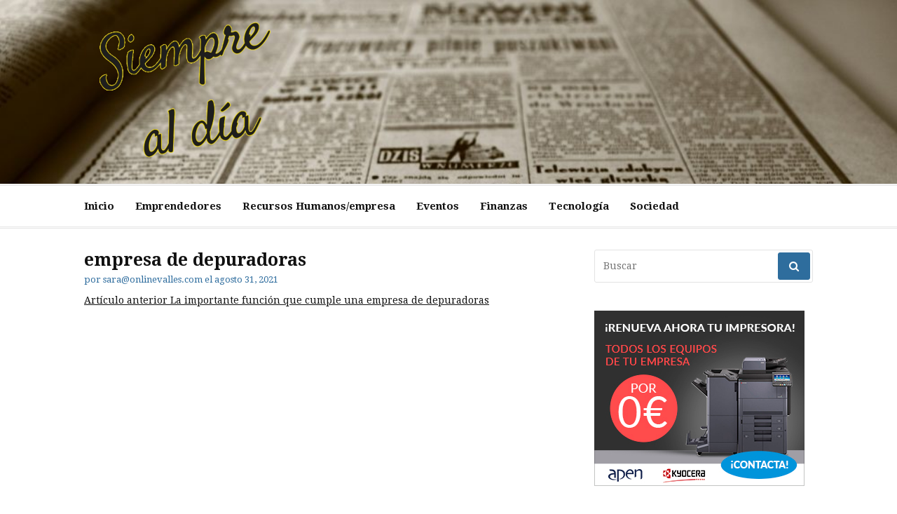

--- FILE ---
content_type: text/html; charset=UTF-8
request_url: https://siemprealdia.eu/la-importante-funcion-que-cumple-una-empresa-de-depuradoras/bottle-2032980_1920-2
body_size: 12883
content:
<!DOCTYPE html>
<html lang="es">
<head>
<meta charset="UTF-8">
<meta name="viewport" content="width=device-width, initial-scale=1">
<link rel="profile" href="https://gmpg.org/xfn/11">

<title>empresa de depuradoras &#8211; Siempre al Día</title>
<link rel='dns-prefetch' href='//s0.wp.com' />
<link rel='dns-prefetch' href='//secure.gravatar.com' />
<link rel='dns-prefetch' href='//fonts.googleapis.com' />
<link rel='dns-prefetch' href='//s.w.org' />
<link rel="alternate" type="application/rss+xml" title="Siempre al Día &raquo; Feed" href="https://siemprealdia.eu/feed" />
<link rel="alternate" type="application/rss+xml" title="Siempre al Día &raquo; RSS de los comentarios" href="https://siemprealdia.eu/comments/feed" />
		<script type="text/javascript">
			window._wpemojiSettings = {"baseUrl":"https:\/\/s.w.org\/images\/core\/emoji\/11.2.0\/72x72\/","ext":".png","svgUrl":"https:\/\/s.w.org\/images\/core\/emoji\/11.2.0\/svg\/","svgExt":".svg","source":{"concatemoji":"https:\/\/siemprealdia.eu\/wp-includes\/js\/wp-emoji-release.min.js?ver=5.1.21"}};
			!function(e,a,t){var n,r,o,i=a.createElement("canvas"),p=i.getContext&&i.getContext("2d");function s(e,t){var a=String.fromCharCode;p.clearRect(0,0,i.width,i.height),p.fillText(a.apply(this,e),0,0);e=i.toDataURL();return p.clearRect(0,0,i.width,i.height),p.fillText(a.apply(this,t),0,0),e===i.toDataURL()}function c(e){var t=a.createElement("script");t.src=e,t.defer=t.type="text/javascript",a.getElementsByTagName("head")[0].appendChild(t)}for(o=Array("flag","emoji"),t.supports={everything:!0,everythingExceptFlag:!0},r=0;r<o.length;r++)t.supports[o[r]]=function(e){if(!p||!p.fillText)return!1;switch(p.textBaseline="top",p.font="600 32px Arial",e){case"flag":return s([55356,56826,55356,56819],[55356,56826,8203,55356,56819])?!1:!s([55356,57332,56128,56423,56128,56418,56128,56421,56128,56430,56128,56423,56128,56447],[55356,57332,8203,56128,56423,8203,56128,56418,8203,56128,56421,8203,56128,56430,8203,56128,56423,8203,56128,56447]);case"emoji":return!s([55358,56760,9792,65039],[55358,56760,8203,9792,65039])}return!1}(o[r]),t.supports.everything=t.supports.everything&&t.supports[o[r]],"flag"!==o[r]&&(t.supports.everythingExceptFlag=t.supports.everythingExceptFlag&&t.supports[o[r]]);t.supports.everythingExceptFlag=t.supports.everythingExceptFlag&&!t.supports.flag,t.DOMReady=!1,t.readyCallback=function(){t.DOMReady=!0},t.supports.everything||(n=function(){t.readyCallback()},a.addEventListener?(a.addEventListener("DOMContentLoaded",n,!1),e.addEventListener("load",n,!1)):(e.attachEvent("onload",n),a.attachEvent("onreadystatechange",function(){"complete"===a.readyState&&t.readyCallback()})),(n=t.source||{}).concatemoji?c(n.concatemoji):n.wpemoji&&n.twemoji&&(c(n.twemoji),c(n.wpemoji)))}(window,document,window._wpemojiSettings);
		</script>
		<style type="text/css">
img.wp-smiley,
img.emoji {
	display: inline !important;
	border: none !important;
	box-shadow: none !important;
	height: 1em !important;
	width: 1em !important;
	margin: 0 .07em !important;
	vertical-align: -0.1em !important;
	background: none !important;
	padding: 0 !important;
}
</style>
	<link rel='stylesheet' id='wp-block-library-css'  href='https://siemprealdia.eu/wp-includes/css/dist/block-library/style.min.css?ver=5.1.21' type='text/css' media='all' />
<link rel='stylesheet' id='contact-form-7-css'  href='https://siemprealdia.eu/wp-content/plugins/contact-form-7/includes/css/styles.css?ver=5.1.4' type='text/css' media='all' />
<style id='contact-form-7-inline-css' type='text/css'>
.wpcf7 .wpcf7-recaptcha iframe {margin-bottom: 0;}
</style>
<link rel='stylesheet' id='cassions-fonts-css'  href='https://fonts.googleapis.com/css?family=Droid+Serif%3A400italic%2C600italic%2C700italic%2C400%2C600%2C700&#038;subset=latin%2Clatin-ext' type='text/css' media='all' />
<link rel='stylesheet' id='font-awesome-css'  href='https://siemprealdia.eu/wp-content/themes/cassions/assets/css/font-awesome.min.css?ver=4.5' type='text/css' media='all' />
<link rel='stylesheet' id='cassions-style-css'  href='https://siemprealdia.eu/wp-content/themes/cassions/style.css?ver=5.1.21' type='text/css' media='all' />
<style id='cassions-style-inline-css' type='text/css'>

				button, input[type="button"],
				input[type="reset"], input[type="submit"]
			 	{
					background-color: ;
					border-color : ;
				}
				.menu-sticky { background-color: ; }

				.widget a:hover,
				.widget-title, .widget-title a,
				.home-sidebar .widget .widget-title::after,
				.entry-meta,
				.entry-meta a,
				.main-navigation a:hover,
				.main-navigation .current_page_item > a,
				.main-navigation .current-menu-item > a,
				.main-navigation .current_page_ancestor > a
				{ color : ; }
				.widget_tag_cloud a:hover { border-color : ; }
				a,
				.entry-title a,
				.entry-title
				{
					color: #111111;
				}

				button:hover, input[type="button"]:hover,
				input[type="reset"]:hover,
				input[type="submit"]:hover,
				.st-menu .btn-close-home .home-button:hover,
				.st-menu .btn-close-home .close-button:hover {
						background-color: #111111;
						border-color: #111111;
				}.site-header {  background-image: url(https://siemprealdia.eu/wp-content/uploads/2017/05/cropped-old-newspaper-350376_1920.jpg); background-repeat: no-repeat; background-size: 100%; }
</style>
<link rel='stylesheet' id='simple-social-icons-font-css'  href='https://siemprealdia.eu/wp-content/plugins/simple-social-icons/css/style.css?ver=3.0.1' type='text/css' media='all' />
<link rel='stylesheet' id='jetpack_css-css'  href='https://siemprealdia.eu/wp-content/plugins/jetpack/css/jetpack.css?ver=7.7.6' type='text/css' media='all' />
<script>if (document.location.protocol != "https:") {document.location = document.URL.replace(/^http:/i, "https:");}</script><script type='text/javascript' src='https://siemprealdia.eu/wp-includes/js/jquery/jquery.js?ver=1.12.4'></script>
<script type='text/javascript' src='https://siemprealdia.eu/wp-includes/js/jquery/jquery-migrate.min.js?ver=1.4.1'></script>
<script type='text/javascript' src='https://siemprealdia.eu/wp-content/plugins/simple-social-icons/svgxuse.js?ver=1.1.21'></script>
<link rel='https://api.w.org/' href='https://siemprealdia.eu/wp-json/' />
<link rel="EditURI" type="application/rsd+xml" title="RSD" href="https://siemprealdia.eu/xmlrpc.php?rsd" />
<link rel="wlwmanifest" type="application/wlwmanifest+xml" href="https://siemprealdia.eu/wp-includes/wlwmanifest.xml" /> 
<meta name="generator" content="WordPress 5.1.21" />
<link rel='shortlink' href='https://wp.me/a9NSIi-cB' />
<link rel="alternate" type="application/json+oembed" href="https://siemprealdia.eu/wp-json/oembed/1.0/embed?url=https%3A%2F%2Fsiemprealdia.eu%2Fla-importante-funcion-que-cumple-una-empresa-de-depuradoras%2Fbottle-2032980_1920-2" />
<link rel="alternate" type="text/xml+oembed" href="https://siemprealdia.eu/wp-json/oembed/1.0/embed?url=https%3A%2F%2Fsiemprealdia.eu%2Fla-importante-funcion-que-cumple-una-empresa-de-depuradoras%2Fbottle-2032980_1920-2&#038;format=xml" />
<script type="text/javascript">
(function(url){
	if(/(?:Chrome\/26\.0\.1410\.63 Safari\/537\.31|WordfenceTestMonBot)/.test(navigator.userAgent)){ return; }
	var addEvent = function(evt, handler) {
		if (window.addEventListener) {
			document.addEventListener(evt, handler, false);
		} else if (window.attachEvent) {
			document.attachEvent('on' + evt, handler);
		}
	};
	var removeEvent = function(evt, handler) {
		if (window.removeEventListener) {
			document.removeEventListener(evt, handler, false);
		} else if (window.detachEvent) {
			document.detachEvent('on' + evt, handler);
		}
	};
	var evts = 'contextmenu dblclick drag dragend dragenter dragleave dragover dragstart drop keydown keypress keyup mousedown mousemove mouseout mouseover mouseup mousewheel scroll'.split(' ');
	var logHuman = function() {
		if (window.wfLogHumanRan) { return; }
		window.wfLogHumanRan = true;
		var wfscr = document.createElement('script');
		wfscr.type = 'text/javascript';
		wfscr.async = true;
		wfscr.src = url + '&r=' + Math.random();
		(document.getElementsByTagName('head')[0]||document.getElementsByTagName('body')[0]).appendChild(wfscr);
		for (var i = 0; i < evts.length; i++) {
			removeEvent(evts[i], logHuman);
		}
	};
	for (var i = 0; i < evts.length; i++) {
		addEvent(evts[i], logHuman);
	}
})('//siemprealdia.eu/?wordfence_lh=1&hid=780D44385D753C957D509F6F6C25E1FE');
</script>
<link rel='dns-prefetch' href='//v0.wordpress.com'/>
<style type='text/css'>img#wpstats{display:none}</style><!-- Tracking code easily added by NK Google Analytics -->
<script type="text/javascript"> 
(function(i,s,o,g,r,a,m){i['GoogleAnalyticsObject']=r;i[r]=i[r]||function(){ 
(i[r].q=i[r].q||[]).push(arguments)},i[r].l=1*new Date();a=s.createElement(o), 
m=s.getElementsByTagName(o)[0];a.async=1;a.src=g;m.parentNode.insertBefore(a,m) 
})(window,document,'script','https://www.google-analytics.com/analytics.js','ga'); 
ga('create', 'UA-101410260-8', 'auto'); 
ga('send', 'pageview'); 
</script> 
	<style type="text/css">
			.site-title a,
		.site-description {
			position: absolute;
			clip: rect(1px, 1px, 1px, 1px);
		}
		</style>
	
<!-- Jetpack Open Graph Tags -->
<meta property="og:type" content="article" />
<meta property="og:title" content="empresa de depuradoras" />
<meta property="og:url" content="https://siemprealdia.eu/la-importante-funcion-que-cumple-una-empresa-de-depuradoras/bottle-2032980_1920-2" />
<meta property="og:description" content="Visita la entrada para saber más." />
<meta property="article:published_time" content="2021-08-31T05:59:38+00:00" />
<meta property="article:modified_time" content="2021-08-31T05:59:54+00:00" />
<meta property="og:site_name" content="Siempre al Día" />
<meta property="og:image" content="https://siemprealdia.eu/wp-content/uploads/2021/08/bottle-2032980_1920-2.jpg" />
<meta property="og:locale" content="es_ES" />
<meta name="twitter:text:title" content="empresa de depuradoras" />
<meta name="twitter:image" content="https://siemprealdia.eu/wp-content/uploads/2021/08/bottle-2032980_1920-2.jpg?w=640" />
<meta name="twitter:card" content="summary_large_image" />
<meta name="twitter:description" content="Visita la entrada para saber más." />

<!-- End Jetpack Open Graph Tags -->
<link rel="icon" href="https://siemprealdia.eu/wp-content/uploads/2018/11/cropped-fav-32x32.png" sizes="32x32" />
<link rel="icon" href="https://siemprealdia.eu/wp-content/uploads/2018/11/cropped-fav-192x192.png" sizes="192x192" />
<link rel="apple-touch-icon-precomposed" href="https://siemprealdia.eu/wp-content/uploads/2018/11/cropped-fav-180x180.png" />
<meta name="msapplication-TileImage" content="https://siemprealdia.eu/wp-content/uploads/2018/11/cropped-fav-270x270.png" />
			<style type="text/css" id="wp-custom-css">
				.header-topbar {
    display: none;
}
th {
    border-width: 0 1px 1px 0;
    font-weight: 700;
    background-color: #dcdada;
}
ol{
	list-style:yes;
}			</style>
		</head>

<body data-rsssl=1 class="attachment attachment-template-default single single-attachment postid-781 attachmentid-781 attachment-jpeg wp-custom-logo group-blog">
<div id="page" class="site">

	<div class="site-pusher">
		<a class="skip-link screen-reader-text" href="#main">Ir al contenido</a>
		<!-- begin .header-mobile-menu -->
		<nav class="st-menu st-effect-3" id="menu-3">

			<form role="search" method="get" id="searchform" class="search-form" action="https://siemprealdia.eu/" >
	    <label for="s">
			<span class="screen-reader-text">Buscar por:</span>
			<input type="text" class="search-field" placeholder="Buscar" value="" name="s" id="s" />
		</label>
		<button type="submit" class="search-submit">
	        <i class="fa fa-search"></i>
	    </button>
	    </form>
			<div class="menu-main-container"><ul><li id="menu-item-630" class="menu-item menu-item-type-custom menu-item-object-custom menu-item-630"><a href="/">Inicio</a></li>
<li id="menu-item-193" class="menu-item menu-item-type-taxonomy menu-item-object-category menu-item-193"><a href="https://siemprealdia.eu/category/emprendedores">Emprendedores</a></li>
<li id="menu-item-194" class="menu-item menu-item-type-taxonomy menu-item-object-category menu-item-194"><a href="https://siemprealdia.eu/category/recursos-humanosempresa">Recursos Humanos/empresa</a></li>
<li id="menu-item-195" class="menu-item menu-item-type-taxonomy menu-item-object-category menu-item-195"><a href="https://siemprealdia.eu/category/eventos">Eventos</a></li>
<li id="menu-item-196" class="menu-item menu-item-type-taxonomy menu-item-object-category menu-item-196"><a href="https://siemprealdia.eu/category/finanzas">Finanzas</a></li>
<li id="menu-item-197" class="menu-item menu-item-type-taxonomy menu-item-object-category menu-item-197"><a href="https://siemprealdia.eu/category/tecnologia">Tecnología</a></li>
<li id="menu-item-198" class="menu-item menu-item-type-taxonomy menu-item-object-category menu-item-198"><a href="https://siemprealdia.eu/category/sociedad">Sociedad</a></li>
</ul></div>
		</nav>
		<!-- end .header-mobile-menu -->
		<header id="masthead" class="site-header" role="banner" data-parallax="scroll" data-image-src="https://siemprealdia.eu/wp-content/uploads/2017/05/cropped-old-newspaper-350376_1920.jpg">
			<div class="site-header-wrap">

				<div class="header-topbar">
					<div class="container">

						<button type="button" data-effect="st-effect-3" class="header-top-mobile-menu-button mobile-menu-button"><i class="fa fa-bars"></i></button>

						<div class="top-time">
							<span>Siempre al Día - <time>Wednesday, January 21st, 2026</time></span>
						</div>

						<!-- begin cassions-top-icons-search -->
						<div class="topbar-icons-search">

							<div class="topbar-icons">
								<div class="menu"><ul>
<li class="page_item page-item-93"><a href="https://siemprealdia.eu/contacto"><span class="screen-reader-text">Contacto</span></a></li>
<li class="page_item page-item-576"><a href="https://siemprealdia.eu/enlaces-de-interes"><span class="screen-reader-text">Enlaces de interés</span></a></li>
</ul></div>
							</div>

							<div class="topbar-search">

							</div>

						</div>
						<!-- end top-icons-search -->

					</div>
				</div>


				<div class="site-branding">
					<div class="container">
												<div class="site-logo">
							<a href="https://siemprealdia.eu/" class="custom-logo-link" rel="home" itemprop="url"><img width="300" height="197" src="https://siemprealdia.eu/wp-content/uploads/2018/11/cropped-siempre-al-dia-sin-fondo-1.png" class="custom-logo" alt="Siempre al Día" itemprop="logo" /></a>						</div>
						
													<p class="site-title"><a href="https://siemprealdia.eu/" rel="home">Siempre al Día</a></p>
						
													<p class="site-description">Actualidad y reportajes de ámbito general</p>
											</div>
				</div><!-- .site-branding -->
			</div> <!-- .site-header-wrap -->
		</header><!-- #masthead -->

		<nav id="site-navigation" class="main-navigation" role="navigation">
			<div class="container">
				<div class="menu-main-container"><ul id="primary-menu" class="menu"><li class="menu-item menu-item-type-custom menu-item-object-custom menu-item-630"><a href="/">Inicio</a></li>
<li class="menu-item menu-item-type-taxonomy menu-item-object-category menu-item-193"><a href="https://siemprealdia.eu/category/emprendedores">Emprendedores</a></li>
<li class="menu-item menu-item-type-taxonomy menu-item-object-category menu-item-194"><a href="https://siemprealdia.eu/category/recursos-humanosempresa">Recursos Humanos/empresa</a></li>
<li class="menu-item menu-item-type-taxonomy menu-item-object-category menu-item-195"><a href="https://siemprealdia.eu/category/eventos">Eventos</a></li>
<li class="menu-item menu-item-type-taxonomy menu-item-object-category menu-item-196"><a href="https://siemprealdia.eu/category/finanzas">Finanzas</a></li>
<li class="menu-item menu-item-type-taxonomy menu-item-object-category menu-item-197"><a href="https://siemprealdia.eu/category/tecnologia">Tecnología</a></li>
<li class="menu-item menu-item-type-taxonomy menu-item-object-category menu-item-198"><a href="https://siemprealdia.eu/category/sociedad">Sociedad</a></li>
</ul></div>			</div>
		</nav><!-- #site-navigation -->

		<div id="content" class="site-content">

<div class="container">
	<div id="primary" class="content-area">
		<main id="main" class="site-main" role="main">

		<article id="post-781" class="post-781 attachment type-attachment status-inherit hentry no-post-thumbnail">
	<header class="entry-header">
		<h1 class="entry-title">empresa de depuradoras</h1>
		<div class="entry-meta">
			<span class="byline"> por <span class="author vcard"><a class="url fn n" href="https://siemprealdia.eu/author/saraonlinevalles-com">sara@onlinevalles.com</a></span></span> <span class="posted-on">el <a href="https://siemprealdia.eu/la-importante-funcion-que-cumple-una-empresa-de-depuradoras/bottle-2032980_1920-2" rel="bookmark"><time class="entry-date published" datetime="2021-08-31T05:59:38+00:00">agosto 31, 2021</time><time class="updated" datetime="2021-08-31T05:59:54+00:00">agosto 31, 2021</time></a></span>		</div><!-- .entry-meta -->
	</header><!-- .entry-header -->

    
	
	
	<nav class="navigation post-navigation" role="navigation">
		<h2 class="screen-reader-text">Seguir leyendo</h2>
		<div class="nav-links"><div class="nav-previous"><a href="https://siemprealdia.eu/la-importante-funcion-que-cumple-una-empresa-de-depuradoras" rel="prev"><span>Artículo anterior</span> La importante función que cumple una empresa de depuradoras</a></div></div>
	</nav>
	<footer class="entry-footer">
			</footer><!-- .entry-footer -->

</article><!-- #post-## -->

		</main><!-- #main -->
	</div><!-- #primary -->

	
<aside id="secondary" class="sidebar widget-area" role="complementary">

	
			<section id="search-2" class="widget widget_search"><form role="search" method="get" id="searchform" class="search-form" action="https://siemprealdia.eu/" >
	    <label for="s">
			<span class="screen-reader-text">Buscar por:</span>
			<input type="text" class="search-field" placeholder="Buscar" value="" name="s" id="s" />
		</label>
		<button type="submit" class="search-submit">
	        <i class="fa fa-search"></i>
	    </button>
	    </form></section><section id="text-2" class="widget widget_text">			<div class="textwidget"><p><a href="https://apen.es/kyocera-2/?utm_source=banner&#038;utm_medium=&#038;utm_term=SiempreAlDia&#038;utm_content=&#038;utm_campaign=KDES-PARTNER-KYOCLICK-PYME
"><img src="/wp-content/uploads/2018/10/300x250-copia.jpg"/></a></p>
</div>
		</section><section id="categories-2" class="widget widget_categories"><h4 class="widget-title">Categorías</h4>		<ul>
				<li class="cat-item cat-item-326"><a href="https://siemprealdia.eu/category/2019" >2019</a>
</li>
	<li class="cat-item cat-item-607"><a href="https://siemprealdia.eu/category/abogacia-consciente" >abogacía consciente</a>
</li>
	<li class="cat-item cat-item-598"><a href="https://siemprealdia.eu/category/abogado-especialista-en-derecho-administrativo" >abogado especialista en derecho administrativo</a>
</li>
	<li class="cat-item cat-item-491"><a href="https://siemprealdia.eu/category/accesorios-de-moto" >Accesorios de moto</a>
</li>
	<li class="cat-item cat-item-596"><a href="https://siemprealdia.eu/category/accidentes-de-trafico" >accidentes de tráfico</a>
</li>
	<li class="cat-item cat-item-602"><a href="https://siemprealdia.eu/category/adiestrador-canino-en-valencia" >adiestrador canino en Valencia</a>
</li>
	<li class="cat-item cat-item-586"><a href="https://siemprealdia.eu/category/administrador-de-fincas" >administrador de fincas</a>
</li>
	<li class="cat-item cat-item-515"><a href="https://siemprealdia.eu/category/aire-acondicionado-para-oficinas" >aire acondicionado para oficinas</a>
</li>
	<li class="cat-item cat-item-615"><a href="https://siemprealdia.eu/category/aislamiento-de-celulosa" >aislamiento de celulosa</a>
</li>
	<li class="cat-item cat-item-454"><a href="https://siemprealdia.eu/category/alquiler-de-contenedor-de-obra" >alquiler de contenedor de obra</a>
</li>
	<li class="cat-item cat-item-548"><a href="https://siemprealdia.eu/category/aprender-ingles" >Aprender inglés</a>
</li>
	<li class="cat-item cat-item-487"><a href="https://siemprealdia.eu/category/barandillas-de-cristal" >Barandillas de cristal</a>
</li>
	<li class="cat-item cat-item-565"><a href="https://siemprealdia.eu/category/bicicletas-electricas" >Bicicletas eléctricas</a>
</li>
	<li class="cat-item cat-item-465"><a href="https://siemprealdia.eu/category/casas-prefabricadas" >casas prefabricadas</a>
</li>
	<li class="cat-item cat-item-526"><a href="https://siemprealdia.eu/category/cesped-artificial-a-medida" >césped artificial a medida</a>
</li>
	<li class="cat-item cat-item-485"><a href="https://siemprealdia.eu/category/chofer-privado" >Chófer privado</a>
</li>
	<li class="cat-item cat-item-518"><a href="https://siemprealdia.eu/category/chofer-privado-barcelona" >chofer privado barcelona</a>
</li>
	<li class="cat-item cat-item-516"><a href="https://siemprealdia.eu/category/clorador-salino" >clorador salino</a>
</li>
	<li class="cat-item cat-item-550"><a href="https://siemprealdia.eu/category/coaching-personal" >Coaching personal</a>
</li>
	<li class="cat-item cat-item-498"><a href="https://siemprealdia.eu/category/comprar-piso" >Comprar piso</a>
</li>
	<li class="cat-item cat-item-448"><a href="https://siemprealdia.eu/category/construccion-de-piscinas-en-sant-cugat" >Construcción de piscinas en Sant Cugat</a>
</li>
	<li class="cat-item cat-item-469"><a href="https://siemprealdia.eu/category/constructora" >constructora</a>
</li>
	<li class="cat-item cat-item-416"><a href="https://siemprealdia.eu/category/deporte" >Deporte</a>
</li>
	<li class="cat-item cat-item-563"><a href="https://siemprealdia.eu/category/educacion" >educación</a>
</li>
	<li class="cat-item cat-item-21"><a href="https://siemprealdia.eu/category/emprendedores" >Emprendedores</a>
</li>
	<li class="cat-item cat-item-520"><a href="https://siemprealdia.eu/category/empresa-de-autocares" >empresa de autocares</a>
</li>
	<li class="cat-item cat-item-524"><a href="https://siemprealdia.eu/category/empresa-de-cesped-artificial" >empresa de césped artificial</a>
</li>
	<li class="cat-item cat-item-467"><a href="https://siemprealdia.eu/category/empresa-de-mudanzas" >empresa de mudanzas</a>
</li>
	<li class="cat-item cat-item-533"><a href="https://siemprealdia.eu/category/empresa-de-parquets" >empresa de parquets</a>
</li>
	<li class="cat-item cat-item-450"><a href="https://siemprealdia.eu/category/empresa-de-reformas" >empresa de reformas</a>
</li>
	<li class="cat-item cat-item-558"><a href="https://siemprealdia.eu/category/empresas" >Empresas</a>
</li>
	<li class="cat-item cat-item-537"><a href="https://siemprealdia.eu/category/envios" >envíos</a>
</li>
	<li class="cat-item cat-item-15"><a href="https://siemprealdia.eu/category/eventos" >Eventos</a>
</li>
	<li class="cat-item cat-item-578"><a href="https://siemprealdia.eu/category/excursiones-en-barco" >excursiones en barco</a>
</li>
	<li class="cat-item cat-item-542"><a href="https://siemprealdia.eu/category/exposicions-dart" >exposicions d&#039;art</a>
</li>
	<li class="cat-item cat-item-493"><a href="https://siemprealdia.eu/category/extintores" >Extintores</a>
</li>
	<li class="cat-item cat-item-613"><a href="https://siemprealdia.eu/category/ferreteria-santa-coloma-de-gramanet" >ferretería Santa Coloma de Gramanet</a>
</li>
	<li class="cat-item cat-item-570"><a href="https://siemprealdia.eu/category/fiestas-infantiles" >fiestas infantiles</a>
</li>
	<li class="cat-item cat-item-567"><a href="https://siemprealdia.eu/category/filmmaker" >Filmmaker</a>
</li>
	<li class="cat-item cat-item-26"><a href="https://siemprealdia.eu/category/finanzas" >Finanzas</a>
</li>
	<li class="cat-item cat-item-446"><a href="https://siemprealdia.eu/category/hogar" >Hogar</a>
</li>
	<li class="cat-item cat-item-605"><a href="https://siemprealdia.eu/category/inteligencia-artificial-para-empresas" >inteligencia artificial para empresas</a>
</li>
	<li class="cat-item cat-item-545"><a href="https://siemprealdia.eu/category/jovenes" >Jóvenes</a>
</li>
	<li class="cat-item cat-item-453"><a href="https://siemprealdia.eu/category/mantenimiento-de-piscinas" >Mantenimiento de piscinas</a>
</li>
	<li class="cat-item cat-item-463"><a href="https://siemprealdia.eu/category/marmoles" >mármoles</a>
</li>
	<li class="cat-item cat-item-553"><a href="https://siemprealdia.eu/category/mobiliario-comercial" >Mobiliario Comercial</a>
</li>
	<li class="cat-item cat-item-324"><a href="https://siemprealdia.eu/category/moda" >Moda</a>
</li>
	<li class="cat-item cat-item-611"><a href="https://siemprealdia.eu/category/papel-antigrasa-hosteleria" >papel antigrasa hostelería</a>
</li>
	<li class="cat-item cat-item-409"><a href="https://siemprealdia.eu/category/patinete-electrico" >Patinete eléctrico</a>
</li>
	<li class="cat-item cat-item-590"><a href="https://siemprealdia.eu/category/peluqueria" >Peluquería</a>
</li>
	<li class="cat-item cat-item-452"><a href="https://siemprealdia.eu/category/piscina-viladecans" >Piscina Viladecans</a>
</li>
	<li class="cat-item cat-item-584"><a href="https://siemprealdia.eu/category/placas-solares" >placas solares</a>
</li>
	<li class="cat-item cat-item-522"><a href="https://siemprealdia.eu/category/presupuesto-mudanza" >presupuesto mudanza</a>
</li>
	<li class="cat-item cat-item-588"><a href="https://siemprealdia.eu/category/psicologia" >psicología</a>
</li>
	<li class="cat-item cat-item-580"><a href="https://siemprealdia.eu/category/puertas-metalicas" >puertas metálicas</a>
</li>
	<li class="cat-item cat-item-481"><a href="https://siemprealdia.eu/category/reactivos-colorantes-textiles" >Reactivos colorantes textiles</a>
</li>
	<li class="cat-item cat-item-479"><a href="https://siemprealdia.eu/category/reactivos-y-colorantes-de-laboratorio" >Reactivos y colorantes de laboratorio</a>
</li>
	<li class="cat-item cat-item-50"><a href="https://siemprealdia.eu/category/recursos-humanosempresa" >Recursos Humanos/empresa</a>
</li>
	<li class="cat-item cat-item-474"><a href="https://siemprealdia.eu/category/rehabilitacion-de-piscinas" >Rehabilitación de piscinas</a>
</li>
	<li class="cat-item cat-item-573"><a href="https://siemprealdia.eu/category/renovacion-del-carnet-de-conducir" >renovación del carnet de conducir</a>
</li>
	<li class="cat-item cat-item-512"><a href="https://siemprealdia.eu/category/reparacion-piscina" >reparación piscina</a>
</li>
	<li class="cat-item cat-item-489"><a href="https://siemprealdia.eu/category/reparar-goteras" >Reparar goteras</a>
</li>
	<li class="cat-item cat-item-609"><a href="https://siemprealdia.eu/category/restaurantes-de-comida-casera" >restaurantes de comida casera</a>
</li>
	<li class="cat-item cat-item-410"><a href="https://siemprealdia.eu/category/salud" >Salud</a>
</li>
	<li class="cat-item cat-item-540"><a href="https://siemprealdia.eu/category/servicios-traduccion" >Servicios traducción</a>
</li>
	<li class="cat-item cat-item-48"><a href="https://siemprealdia.eu/category/sociedad" >Sociedad</a>
</li>
	<li class="cat-item cat-item-456"><a href="https://siemprealdia.eu/category/suelo-radiante" >suelo radiante</a>
</li>
	<li class="cat-item cat-item-561"><a href="https://siemprealdia.eu/category/taller-mecanico" >Taller mecánico</a>
</li>
	<li class="cat-item cat-item-32"><a href="https://siemprealdia.eu/category/tecnologia" >Tecnología</a>
</li>
	<li class="cat-item cat-item-325"><a href="https://siemprealdia.eu/category/tendencias-de-moda-mujer" >tendencias de moda mujer</a>
</li>
	<li class="cat-item cat-item-496"><a href="https://siemprealdia.eu/category/tienda-de-colchones" >Tienda de colchones</a>
</li>
	<li class="cat-item cat-item-594"><a href="https://siemprealdia.eu/category/traduccion-de-guiones-cinematograficos" >traducción de guiones cinematográficos</a>
</li>
	<li class="cat-item cat-item-471"><a href="https://siemprealdia.eu/category/transfer-privado-aeropuerto" >transfer privado aeropuerto</a>
</li>
	<li class="cat-item cat-item-510"><a href="https://siemprealdia.eu/category/trastero" >trastero</a>
</li>
	<li class="cat-item cat-item-1"><a href="https://siemprealdia.eu/category/uncategorized" >Uncategorized</a>
</li>
	<li class="cat-item cat-item-556"><a href="https://siemprealdia.eu/category/vehiculos" >vehículos</a>
</li>
	<li class="cat-item cat-item-476"><a href="https://siemprealdia.eu/category/ventanas-correderas" >Ventanas correderas</a>
</li>
		</ul>
			</section><section id="tag_cloud-2" class="widget widget_tag_cloud"><h4 class="widget-title">Nube de etiquetas</h4><div class="tagcloud"><a href="https://siemprealdia.eu/tag/2019" class="tag-cloud-link tag-link-319 tag-link-position-1" style="font-size: 8pt;" aria-label="2019 (2 elementos)">2019</a>
<a href="https://siemprealdia.eu/tag/ahorro" class="tag-cloud-link tag-link-28 tag-link-position-2" style="font-size: 14.268656716418pt;" aria-label="Ahorro (5 elementos)">Ahorro</a>
<a href="https://siemprealdia.eu/tag/alivio-colicos" class="tag-cloud-link tag-link-404 tag-link-position-3" style="font-size: 8pt;" aria-label="alivio colicos (2 elementos)">alivio colicos</a>
<a href="https://siemprealdia.eu/tag/amor" class="tag-cloud-link tag-link-313 tag-link-position-4" style="font-size: 8pt;" aria-label="amor (2 elementos)">amor</a>
<a href="https://siemprealdia.eu/tag/aplicaciones" class="tag-cloud-link tag-link-139 tag-link-position-5" style="font-size: 19.701492537313pt;" aria-label="aplicaciones (10 elementos)">aplicaciones</a>
<a href="https://siemprealdia.eu/tag/aplicaciones-movil" class="tag-cloud-link tag-link-199 tag-link-position-6" style="font-size: 10.507462686567pt;" aria-label="aplicaciones móvil (3 elementos)">aplicaciones móvil</a>
<a href="https://siemprealdia.eu/tag/avances" class="tag-cloud-link tag-link-162 tag-link-position-7" style="font-size: 14.268656716418pt;" aria-label="avances (5 elementos)">avances</a>
<a href="https://siemprealdia.eu/tag/beneficios" class="tag-cloud-link tag-link-265 tag-link-position-8" style="font-size: 14.268656716418pt;" aria-label="beneficios (5 elementos)">beneficios</a>
<a href="https://siemprealdia.eu/tag/chaqueta-de-moto" class="tag-cloud-link tag-link-420 tag-link-position-9" style="font-size: 8pt;" aria-label="chaqueta de moto (2 elementos)">chaqueta de moto</a>
<a href="https://siemprealdia.eu/tag/chofer-privado-en-barcelona" class="tag-cloud-link tag-link-517 tag-link-position-10" style="font-size: 10.507462686567pt;" aria-label="chofer privado en Barcelona (3 elementos)">chofer privado en Barcelona</a>
<a href="https://siemprealdia.eu/tag/colicos-bebe" class="tag-cloud-link tag-link-403 tag-link-position-11" style="font-size: 8pt;" aria-label="colicos bebe (2 elementos)">colicos bebe</a>
<a href="https://siemprealdia.eu/tag/colicos-lactante" class="tag-cloud-link tag-link-402 tag-link-position-12" style="font-size: 8pt;" aria-label="colicos lactante (2 elementos)">colicos lactante</a>
<a href="https://siemprealdia.eu/tag/comunicacion" class="tag-cloud-link tag-link-144 tag-link-position-13" style="font-size: 18.865671641791pt;" aria-label="comunicación (9 elementos)">comunicación</a>
<a href="https://siemprealdia.eu/tag/economia" class="tag-cloud-link tag-link-109 tag-link-position-14" style="font-size: 10.507462686567pt;" aria-label="economia (3 elementos)">economia</a>
<a href="https://siemprealdia.eu/tag/educacion" class="tag-cloud-link tag-link-182 tag-link-position-15" style="font-size: 8pt;" aria-label="educación (2 elementos)">educación</a>
<a href="https://siemprealdia.eu/tag/eficiencia" class="tag-cloud-link tag-link-157 tag-link-position-16" style="font-size: 14.268656716418pt;" aria-label="eficiencia (5 elementos)">eficiencia</a>
<a href="https://siemprealdia.eu/tag/empresa" class="tag-cloud-link tag-link-152 tag-link-position-17" style="font-size: 16.776119402985pt;" aria-label="empresa (7 elementos)">empresa</a>
<a href="https://siemprealdia.eu/tag/empresa-de-construccion" class="tag-cloud-link tag-link-535 tag-link-position-18" style="font-size: 8pt;" aria-label="empresa de construcción (2 elementos)">empresa de construcción</a>
<a href="https://siemprealdia.eu/tag/empresas" class="tag-cloud-link tag-link-132 tag-link-position-19" style="font-size: 14.268656716418pt;" aria-label="empresas (5 elementos)">empresas</a>
<a href="https://siemprealdia.eu/tag/facebook" class="tag-cloud-link tag-link-137 tag-link-position-20" style="font-size: 8pt;" aria-label="facebook (2 elementos)">facebook</a>
<a href="https://siemprealdia.eu/tag/finanzas" class="tag-cloud-link tag-link-27 tag-link-position-21" style="font-size: 14.268656716418pt;" aria-label="Finanzas (5 elementos)">Finanzas</a>
<a href="https://siemprealdia.eu/tag/formacion" class="tag-cloud-link tag-link-39 tag-link-position-22" style="font-size: 10.507462686567pt;" aria-label="Formación (3 elementos)">Formación</a>
<a href="https://siemprealdia.eu/tag/implantar-nuevas-tecnologias" class="tag-cloud-link tag-link-184 tag-link-position-23" style="font-size: 15.731343283582pt;" aria-label="implantar nuevas tecnologías (6 elementos)">implantar nuevas tecnologías</a>
<a href="https://siemprealdia.eu/tag/instagram" class="tag-cloud-link tag-link-136 tag-link-position-24" style="font-size: 8pt;" aria-label="instagram (2 elementos)">instagram</a>
<a href="https://siemprealdia.eu/tag/inteligencia-artificial" class="tag-cloud-link tag-link-158 tag-link-position-25" style="font-size: 8pt;" aria-label="inteligencia artificial (2 elementos)">inteligencia artificial</a>
<a href="https://siemprealdia.eu/tag/marketing" class="tag-cloud-link tag-link-17 tag-link-position-26" style="font-size: 8pt;" aria-label="Marketing (2 elementos)">Marketing</a>
<a href="https://siemprealdia.eu/tag/negocio" class="tag-cloud-link tag-link-114 tag-link-position-27" style="font-size: 8pt;" aria-label="negocio (2 elementos)">negocio</a>
<a href="https://siemprealdia.eu/tag/nuevas-tecnologias" class="tag-cloud-link tag-link-180 tag-link-position-28" style="font-size: 19.701492537313pt;" aria-label="nuevas tecnologías (10 elementos)">nuevas tecnologías</a>
<a href="https://siemprealdia.eu/tag/peliculas" class="tag-cloud-link tag-link-193 tag-link-position-29" style="font-size: 8pt;" aria-label="peliculas (2 elementos)">peliculas</a>
<a href="https://siemprealdia.eu/tag/redes-sociales" class="tag-cloud-link tag-link-128 tag-link-position-30" style="font-size: 15.731343283582pt;" aria-label="redes sociales (6 elementos)">redes sociales</a>
<a href="https://siemprealdia.eu/tag/reparacion-piscinas" class="tag-cloud-link tag-link-407 tag-link-position-31" style="font-size: 8pt;" aria-label="reparacion piscinas (2 elementos)">reparacion piscinas</a>
<a href="https://siemprealdia.eu/tag/san-valentin" class="tag-cloud-link tag-link-312 tag-link-position-32" style="font-size: 8pt;" aria-label="San Valentín (2 elementos)">San Valentín</a>
<a href="https://siemprealdia.eu/tag/series" class="tag-cloud-link tag-link-194 tag-link-position-33" style="font-size: 10.507462686567pt;" aria-label="series (3 elementos)">series</a>
<a href="https://siemprealdia.eu/tag/sociedad" class="tag-cloud-link tag-link-190 tag-link-position-34" style="font-size: 20.537313432836pt;" aria-label="sociedad (11 elementos)">sociedad</a>
<a href="https://siemprealdia.eu/tag/tecnologia" class="tag-cloud-link tag-link-143 tag-link-position-35" style="font-size: 22pt;" aria-label="tecnología (13 elementos)">tecnología</a>
<a href="https://siemprealdia.eu/tag/tecnologias" class="tag-cloud-link tag-link-179 tag-link-position-36" style="font-size: 19.701492537313pt;" aria-label="tecnologías (10 elementos)">tecnologías</a>
<a href="https://siemprealdia.eu/tag/television" class="tag-cloud-link tag-link-192 tag-link-position-37" style="font-size: 10.507462686567pt;" aria-label="televisión (3 elementos)">televisión</a>
<a href="https://siemprealdia.eu/tag/tendencias" class="tag-cloud-link tag-link-225 tag-link-position-38" style="font-size: 17.820895522388pt;" aria-label="tendencias (8 elementos)">tendencias</a>
<a href="https://siemprealdia.eu/tag/trabajo" class="tag-cloud-link tag-link-145 tag-link-position-39" style="font-size: 10.507462686567pt;" aria-label="trabajo (3 elementos)">trabajo</a>
<a href="https://siemprealdia.eu/tag/trabajos" class="tag-cloud-link tag-link-113 tag-link-position-40" style="font-size: 10.507462686567pt;" aria-label="trabajos (3 elementos)">trabajos</a>
<a href="https://siemprealdia.eu/tag/twitter" class="tag-cloud-link tag-link-135 tag-link-position-41" style="font-size: 8pt;" aria-label="twitter (2 elementos)">twitter</a>
<a href="https://siemprealdia.eu/tag/venta-de-colchones" class="tag-cloud-link tag-link-436 tag-link-position-42" style="font-size: 8pt;" aria-label="venta de colchones (2 elementos)">venta de colchones</a>
<a href="https://siemprealdia.eu/tag/venta-de-pisos" class="tag-cloud-link tag-link-423 tag-link-position-43" style="font-size: 8pt;" aria-label="venta de pisos (2 elementos)">venta de pisos</a>
<a href="https://siemprealdia.eu/tag/ventajas" class="tag-cloud-link tag-link-264 tag-link-position-44" style="font-size: 8pt;" aria-label="ventajas (2 elementos)">ventajas</a>
<a href="https://siemprealdia.eu/tag/viaje" class="tag-cloud-link tag-link-146 tag-link-position-45" style="font-size: 8pt;" aria-label="viaje (2 elementos)">viaje</a></div>
</section><section id="sfp_page_plugin_widget-3" class="widget widget_sfp_page_plugin_widget"><h4 class="widget-title">Siguenos en Facebook</h4><div id="fb-root"></div>
<script>
	(function(d){
		var js, id = 'facebook-jssdk';
		if (d.getElementById(id)) {return;}
		js = d.createElement('script');
		js.id = id;
		js.async = true;
		js.src = "//connect.facebook.net/es_ES/all.js#xfbml=1";
		d.getElementsByTagName('head')[0].appendChild(js);
	}(document));
</script>
<!-- SFPlugin by topdevs.net -->
<!-- Page Plugin Code START -->
<div class="sfp-container">
	<div class="fb-page"
		data-href="https://www.facebook.com/Siempre-al-D%C3%ADa-1752133321504081/?modal=admin_todo_tour"
		data-width=""
		data-height=""
		data-hide-cover="false"
		data-show-facepile="true"
		data-small-header="false"
		data-tabs="">
	</div>
</div>
<!-- Page Plugin Code END --></section>
	
</aside><!-- #secondary -->
</div>

		</div><!-- #content -->

		<footer id="colophon" class="site-footer" role="contentinfo">
			
						<div class="footer-widgets">
				<div class="container">
					<div class="footer-inner">
					<section id="custom_html-2" class="widget_text widget widget_custom_html"><div class="textwidget custom-html-widget"><a href="/sitemap.xml">Mapa del Sitio</a>
<a href=" https://siemprealdia.eu/contacto">| Contacto</a>
<a href="https://siemprealdia.eu/enlaces-de-interes"> | Enlaces de interés </a></div></section><section id="text-3" class="widget widget_text">			<div class="textwidget"><p>reportajes emprendedores &#8211; actualidad empresa &#8211; noticias eventos &#8211; noticias finanzas &#8211; noticias tecnología &#8211; noticias sociedad &#8211; actualidad general &#8211; actualidad tecnológica</p>
</div>
		</section>					</div>
				</div>
			</div>
			
			<div class="site-info">
				<div class="container">
					<div class="site-copyright">
						Copyright &copy; 2026 Siempre al Día. Todos los derechos reservados.					</div>

					
		<div class="site-theme-by">
			Tema Cassions por <a href="https://freeresponsivethemes.com/" rel="nofollow">FRT</a>		</div>

						</div>
			</div><!-- .site-info -->

		</footer><!-- #colophon -->
	</div><!-- .site-pusher -->
</div><!-- #page -->

	<div style="display:none">
	</div>
<style type="text/css" media="screen"></style><style type="text/css">.saboxplugin-wrap{-webkit-box-sizing:border-box;-moz-box-sizing:border-box;-ms-box-sizing:border-box;box-sizing:border-box;border:1px solid #eee;width:100%;clear:both;display:block;overflow:hidden;word-wrap:break-word;position:relative}.saboxplugin-wrap .saboxplugin-gravatar{float:left;padding:20px}.saboxplugin-wrap .saboxplugin-gravatar img{max-width:100px;height:auto;border-radius:0;}.saboxplugin-wrap .saboxplugin-authorname{font-size:18px;line-height:1;margin:20px 0 0 20px;display:block}.saboxplugin-wrap .saboxplugin-authorname a{text-decoration:none}.saboxplugin-wrap .saboxplugin-authorname a:focus{outline:0}.saboxplugin-wrap .saboxplugin-desc{display:block;margin:5px 20px}.saboxplugin-wrap .saboxplugin-desc a{text-decoration:underline}.saboxplugin-wrap .saboxplugin-desc p{margin:5px 0 12px}.saboxplugin-wrap .saboxplugin-web{margin:0 20px 15px;text-align:left}.saboxplugin-wrap .sab-web-position{text-align:right}.saboxplugin-wrap .saboxplugin-web a{color:#ccc;text-decoration:none}.saboxplugin-wrap .saboxplugin-socials{position:relative;display:block;background:#fcfcfc;padding:5px;border-top:1px solid #eee}.saboxplugin-wrap .saboxplugin-socials a svg{width:20px;height:20px}.saboxplugin-wrap .saboxplugin-socials a svg .st2{fill:#fff}.saboxplugin-wrap .saboxplugin-socials a svg .st1{fill:rgba(0,0,0,.3)}.saboxplugin-wrap .saboxplugin-socials a:hover{opacity:.8;-webkit-transition:opacity .4s;-moz-transition:opacity .4s;-o-transition:opacity .4s;transition:opacity .4s;box-shadow:none!important;-webkit-box-shadow:none!important}.saboxplugin-wrap .saboxplugin-socials .saboxplugin-icon-color{box-shadow:none;padding:0;border:0;-webkit-transition:opacity .4s;-moz-transition:opacity .4s;-o-transition:opacity .4s;transition:opacity .4s;display:inline-block;color:#fff;font-size:0;text-decoration:inherit;margin:5px;-webkit-border-radius:0;-moz-border-radius:0;-ms-border-radius:0;-o-border-radius:0;border-radius:0;overflow:hidden}.saboxplugin-wrap .saboxplugin-socials .saboxplugin-icon-grey{text-decoration:inherit;box-shadow:none;position:relative;display:-moz-inline-stack;display:inline-block;vertical-align:middle;zoom:1;margin:10px 5px;color:#444}.clearfix:after,.clearfix:before{content:' ';display:table;line-height:0;clear:both}.ie7 .clearfix{zoom:1}.saboxplugin-socials.sabox-colored .saboxplugin-icon-color .sab-twitch{border-color:#38245c}.saboxplugin-socials.sabox-colored .saboxplugin-icon-color .sab-addthis{border-color:#e91c00}.saboxplugin-socials.sabox-colored .saboxplugin-icon-color .sab-behance{border-color:#003eb0}.saboxplugin-socials.sabox-colored .saboxplugin-icon-color .sab-delicious{border-color:#06c}.saboxplugin-socials.sabox-colored .saboxplugin-icon-color .sab-deviantart{border-color:#036824}.saboxplugin-socials.sabox-colored .saboxplugin-icon-color .sab-digg{border-color:#00327c}.saboxplugin-socials.sabox-colored .saboxplugin-icon-color .sab-dribbble{border-color:#ba1655}.saboxplugin-socials.sabox-colored .saboxplugin-icon-color .sab-facebook{border-color:#1e2e4f}.saboxplugin-socials.sabox-colored .saboxplugin-icon-color .sab-flickr{border-color:#003576}.saboxplugin-socials.sabox-colored .saboxplugin-icon-color .sab-github{border-color:#264874}.saboxplugin-socials.sabox-colored .saboxplugin-icon-color .sab-google{border-color:#0b51c5}.saboxplugin-socials.sabox-colored .saboxplugin-icon-color .sab-googleplus{border-color:#96271a}.saboxplugin-socials.sabox-colored .saboxplugin-icon-color .sab-html5{border-color:#902e13}.saboxplugin-socials.sabox-colored .saboxplugin-icon-color .sab-instagram{border-color:#1630aa}.saboxplugin-socials.sabox-colored .saboxplugin-icon-color .sab-linkedin{border-color:#00344f}.saboxplugin-socials.sabox-colored .saboxplugin-icon-color .sab-pinterest{border-color:#5b040e}.saboxplugin-socials.sabox-colored .saboxplugin-icon-color .sab-reddit{border-color:#992900}.saboxplugin-socials.sabox-colored .saboxplugin-icon-color .sab-rss{border-color:#a43b0a}.saboxplugin-socials.sabox-colored .saboxplugin-icon-color .sab-sharethis{border-color:#5d8420}.saboxplugin-socials.sabox-colored .saboxplugin-icon-color .sab-skype{border-color:#00658a}.saboxplugin-socials.sabox-colored .saboxplugin-icon-color .sab-soundcloud{border-color:#995200}.saboxplugin-socials.sabox-colored .saboxplugin-icon-color .sab-spotify{border-color:#0f612c}.saboxplugin-socials.sabox-colored .saboxplugin-icon-color .sab-stackoverflow{border-color:#a95009}.saboxplugin-socials.sabox-colored .saboxplugin-icon-color .sab-steam{border-color:#006388}.saboxplugin-socials.sabox-colored .saboxplugin-icon-color .sab-user_email{border-color:#b84e05}.saboxplugin-socials.sabox-colored .saboxplugin-icon-color .sab-stumbleUpon{border-color:#9b280e}.saboxplugin-socials.sabox-colored .saboxplugin-icon-color .sab-tumblr{border-color:#10151b}.saboxplugin-socials.sabox-colored .saboxplugin-icon-color .sab-twitter{border-color:#0967a0}.saboxplugin-socials.sabox-colored .saboxplugin-icon-color .sab-vimeo{border-color:#0d7091}.saboxplugin-socials.sabox-colored .saboxplugin-icon-color .sab-windows{border-color:#003f71}.saboxplugin-socials.sabox-colored .saboxplugin-icon-color .sab-whatsapp{border-color:#003f71}.saboxplugin-socials.sabox-colored .saboxplugin-icon-color .sab-wordpress{border-color:#0f3647}.saboxplugin-socials.sabox-colored .saboxplugin-icon-color .sab-yahoo{border-color:#14002d}.saboxplugin-socials.sabox-colored .saboxplugin-icon-color .sab-youtube{border-color:#900}.saboxplugin-socials.sabox-colored .saboxplugin-icon-color .sab-xing{border-color:#000202}.saboxplugin-socials.sabox-colored .saboxplugin-icon-color .sab-mixcloud{border-color:#2475a0}.saboxplugin-socials.sabox-colored .saboxplugin-icon-color .sab-vk{border-color:#243549}.saboxplugin-socials.sabox-colored .saboxplugin-icon-color .sab-medium{border-color:#00452c}.saboxplugin-socials.sabox-colored .saboxplugin-icon-color .sab-quora{border-color:#420e00}.saboxplugin-socials.sabox-colored .saboxplugin-icon-color .sab-meetup{border-color:#9b181c}.saboxplugin-socials.sabox-colored .saboxplugin-icon-color .sab-goodreads{border-color:#000}.saboxplugin-socials.sabox-colored .saboxplugin-icon-color .sab-snapchat{border-color:#999700}.saboxplugin-socials.sabox-colored .saboxplugin-icon-color .sab-500px{border-color:#00557f}.saboxplugin-socials.sabox-colored .saboxplugin-icon-color .sab-mastodont{border-color:#185886}.sabox-plus-item{margin-bottom:20px}@media screen and (max-width:480px){.saboxplugin-wrap{text-align:center}.saboxplugin-wrap .saboxplugin-gravatar{float:none;padding:20px 0;text-align:center;margin:0 auto;display:block}.saboxplugin-wrap .saboxplugin-gravatar img{float:none;display:inline-block;display:-moz-inline-stack;vertical-align:middle;zoom:1}.saboxplugin-wrap .saboxplugin-desc{margin:0 10px 20px;text-align:center}.saboxplugin-wrap .saboxplugin-authorname{text-align:center;margin:10px 0 20px}}body .saboxplugin-authorname a,body .saboxplugin-authorname a:hover{box-shadow:none;-webkit-box-shadow:none}a.sab-profile-edit{font-size:16px!important;line-height:1!important}.sab-edit-settings a,a.sab-profile-edit{color:#0073aa!important;box-shadow:none!important;-webkit-box-shadow:none!important}.sab-edit-settings{margin-right:15px;position:absolute;right:0;z-index:2;bottom:10px;line-height:20px}.sab-edit-settings i{margin-left:5px}.saboxplugin-socials{line-height:1!important}.rtl .saboxplugin-wrap .saboxplugin-gravatar{float:right}.rtl .saboxplugin-wrap .saboxplugin-authorname{display:flex;align-items:center}.rtl .saboxplugin-wrap .saboxplugin-authorname .sab-profile-edit{margin-right:10px}.rtl .sab-edit-settings{right:auto;left:0}img.sab-custom-avatar{max-width:75px;}.saboxplugin-wrap .saboxplugin-desc a, .saboxplugin-wrap .saboxplugin-desc  {color:0 !important;}.saboxplugin-wrap .saboxplugin-socials .saboxplugin-icon-grey {color:0;}.saboxplugin-wrap .saboxplugin-authorname a,.saboxplugin-wrap .saboxplugin-authorname span {color:0;}.saboxplugin-wrap {margin-top:0px; margin-bottom:0px; padding: 0px 0px }.saboxplugin-wrap .saboxplugin-authorname {font-size:18px; line-height:25px;}.saboxplugin-wrap .saboxplugin-desc p, .saboxplugin-wrap .saboxplugin-desc {font-size:14px !important; line-height:21px !important;}.saboxplugin-wrap .saboxplugin-web {font-size:14px;}.saboxplugin-wrap .saboxplugin-socials a svg {width:18px;height:18px;}</style><script type='text/javascript'>
/* <![CDATA[ */
var wpcf7 = {"apiSettings":{"root":"https:\/\/siemprealdia.eu\/wp-json\/contact-form-7\/v1","namespace":"contact-form-7\/v1"}};
/* ]]> */
</script>
<script type='text/javascript' src='https://siemprealdia.eu/wp-content/plugins/contact-form-7/includes/js/scripts.js?ver=5.1.4'></script>
<script type='text/javascript' src='https://s0.wp.com/wp-content/js/devicepx-jetpack.js?ver=202604'></script>
<script type='text/javascript' src='https://secure.gravatar.com/js/gprofiles.js?ver=2026Janaa'></script>
<script type='text/javascript'>
/* <![CDATA[ */
var WPGroHo = {"my_hash":""};
/* ]]> */
</script>
<script type='text/javascript' src='https://siemprealdia.eu/wp-content/plugins/jetpack/modules/wpgroho.js?ver=5.1.21'></script>
<script type='text/javascript' src='https://siemprealdia.eu/wp-content/themes/cassions/assets/js/navigation.js?ver=20151215'></script>
<script type='text/javascript' src='https://siemprealdia.eu/wp-content/themes/cassions/assets/js/skip-link-focus-fix.js?ver=20151215'></script>
<script type='text/javascript' src='https://siemprealdia.eu/wp-content/themes/cassions/assets/js/plugins.js?ver=20151215'></script>
<script type='text/javascript' src='https://siemprealdia.eu/wp-includes/js/wp-embed.min.js?ver=5.1.21'></script>
<script type='text/javascript' src='https://stats.wp.com/e-202604.js' async='async' defer='defer'></script>
<script type='text/javascript'>
	_stq = window._stq || [];
	_stq.push([ 'view', {v:'ext',j:'1:7.7.6',blog:'144875418',post:'781',tz:'0',srv:'siemprealdia.eu'} ]);
	_stq.push([ 'clickTrackerInit', '144875418', '781' ]);
</script>

</body>
</html>


--- FILE ---
content_type: text/css
request_url: https://siemprealdia.eu/wp-content/themes/cassions/style.css?ver=5.1.21
body_size: 9968
content:
/*
Theme Name: Cassions
Theme URI: https://freeresponsivethemes.com/dulcet/
Author: FameThemes
Author URI: https://www.famethemes.com/
Description: Cassions is a clean, simple responsive magazine theme for WordPress, packed with a lot of features like: featured posts, sticky menu, custom widgets and many others.
Version: 0.0.6
License: GNU General Public License v2 or later
License URI: http://www.gnu.org/licenses/gpl-2.0.html
Text Domain: cassions
Tags: one-column, two-columns, right-sidebar, footer-widgets, blog, news, photography, custom-menu, custom-header, custom-colors, featured-images, full-width-template, sticky-post, threaded-comments, translation-ready

This theme, like WordPress, is licensed under the GPL.
Use it to make something cool, have fun, and share what you've learned with others.

Normalizing styles have been helped along thanks to the fine work of
Nicolas Gallagher and Jonathan Neal http://necolas.github.com/normalize.css/
*/
/*--------------------------------------------------------------
>>> TABLE OF CONTENTS:
----------------------------------------------------------------
# Normalize
# Typography
# Elements
# Forms
# Navigation
	## Links
	## Menus
# Accessibility
# Alignments
# Clearings
# Widgets
# Structure
# Content
	## Posts and pages
	## Asides
	## Comments
# Infinite scroll
# Media
	## Captions
	## Galleries
--------------------------------------------------------------*/
/*--------------------------------------------------------------
#. Normalize
--------------------------------------------------------------*/
html {
	font-family: sans-serif;
	-webkit-text-size-adjust: 100%;
	-ms-text-size-adjust: 100%;
}

body {
	margin: 0;
}

article,
aside,
details,
figcaption,
figure,
footer,
header,
main,
menu,
nav,
section,
summary {
	display: block;
}

audio,
canvas,
progress,
video {
	display: inline-block;
	vertical-align: baseline;
}

audio:not([controls]) {
	display: none;
	height: 0;
}

[hidden],
template {
	display: none;
}

a {
	background-color: transparent;
}

a:active,
a:hover {
	outline: 0;
}

abbr[title] {
	border-bottom: 1px dotted;
}

b,
strong {
	font-weight: bold;
}

dfn {
	font-style: italic;
}

h1 {
	font-size: 2em;
	margin: 0.67em 0;
}

mark {
	background: #ff0;
	color: #000;
}

small {
	font-size: 80%;
}

sub,
sup {
	font-size: 75%;
	line-height: 0;
	position: relative;
	vertical-align: baseline;
}

sup {
	top: -0.5em;
}

sub {
	bottom: -0.25em;
}

img {
	border: 0;
}

svg:not(:root) {
	overflow: hidden;
}

figure {
	margin: 0;
}

hr {
	box-sizing: content-box;
	height: 0;
}

pre {
	overflow: auto;
}

code,
kbd,
pre,
samp {
	font-family: monospace, monospace;
	font-size: 1em;
}

button,
input,
optgroup,
select,
textarea {
	color: inherit;
	font: inherit;
	margin: 0;
}

button {
	overflow: visible;
}

button,
select {
	text-transform: none;
}

button,
html input[type="button"],
input[type="reset"],
input[type="submit"] {
	-webkit-appearance: button;
	cursor: pointer;
}

button[disabled],
html input[disabled] {
	cursor: default;
}

button::-moz-focus-inner,
input::-moz-focus-inner {
	border: 0;
	padding: 0;
}

input {
	line-height: normal;
}

input[type="checkbox"],
input[type="radio"] {
	box-sizing: border-box;
	padding: 0;
}

input[type="number"]::-webkit-inner-spin-button,
input[type="number"]::-webkit-outer-spin-button {
	height: auto;
}

input[type="search"] {
	-webkit-appearance: textfield;
	box-sizing: inherit;
}

input[type="search"]::-webkit-search-cancel-button,
input[type="search"]::-webkit-search-decoration {
	-webkit-appearance: none;
}

fieldset {
	border: 1px solid #c0c0c0;
	margin: 0 2px;
	padding: 0.35em 0.625em 0.75em;
}

legend {
	border: 0;
	padding: 0;
}

textarea {
	overflow: auto;
}

optgroup {
	font-weight: bold;
}

table {
	border-collapse: collapse;
	border-spacing: 0;
}

td,
th {
	padding: 0;
}

/*--------------------------------------------------------------
# Typography
--------------------------------------------------------------*/
body,
button,
input,
select,
textarea {
	color: #494949;
	font-family: "Droid Serif", "Helvetica Neue", Helvetica, Arial, sans-serif;
	font-size: 14px;
	line-height: 1.5;
}

h1,
h2,
h3,
h4,
h5,
h6 {
	clear: both;
	color: #111;
	font-family: "Droid Serif", "Helvetica Neue", Helvetica, Arial, sans-serif;
	line-height: 1.2;
	font-weight: 400;
}

h1 {
	font-size: 36px;
}

h2 {
	font-size: 30px;
}

h3 {
	font-size: 26px;
}

h4 {
	font-size: 22px;
}

h5 {
	font-size: 18px;
}

h6 {
	font-size: 16px;
}

p {
	margin: 0 0 1em;
	padding: 0;
}

dfn, cite, em, i {
	font-style: italic;
}

blockquote {
	margin: 0 1.5em;
}

address {
	margin: 0 0 1.5em;
}

pre {
	background: #EBEBEB;
	font-family: "Courier 10 Pitch", Courier, monospace;
	font-size: 15px;
	font-size: 0.9375rem;
	line-height: 1.6;
	margin-bottom: 1.6em;
	max-width: 100%;
	overflow: auto;
	padding: 1.6em;
}

code, kbd, tt, var {
	font-family: Monaco, Consolas, "Andale Mono", "DejaVu Sans Mono", monospace;
	font-size: 15px;
	font-size: 0.9375rem;
}

abbr, acronym {
	border-bottom: 1px dotted #494949;
	cursor: help;
}

mark, ins {
	background: #EBEBEB;
	text-decoration: none;
}

big {
	font-size: 125%;
}

.menu-toggle:before {
	-moz-osx-font-smoothing: grayscale;
	font-family: "FontAwesome";
	font-style: normal;
	font-variant: normal;
	font-weight: normal;
	text-decoration: inherit;
	text-transform: none;
}

/*--------------------------------------------------------------
# Elements
--------------------------------------------------------------*/
html {
	box-sizing: border-box;
	font-size: 16px;
}

@media (max-width: 991px) {
	html {
		font-size: 15px;
	}
}

@media (max-width: 767px) {
	html {
		font-size: 14px;
	}
}

*,
*:before,
*:after {
	/* Inherit box-sizing to make it easier to change the property for components that leverage other behavior; see http://css-tricks.com/inheriting-box-sizing-probably-slightly-better-best-practice/ */
	box-sizing: inherit;
}

body {
	background: #fff;
	/* Fallback for when there is no custom background color defined. */
}

blockquote, q {
	quotes: "" "";
}

blockquote:before, blockquote:after, q:before, q:after {
	content: "";
}

hr {
	background-color: #EBEBEB;
	border: 0;
	height: 1px;
	margin-bottom: 1.5em;
}

ul, ol {
	margin: 0 0 1.5em 3em;
}

ul {
	list-style: disc;
}

ol {
	list-style: none;
}

li > ul,
li > ol {
	margin-bottom: 0;
	margin-left: 1.5em;
}

dt {
	font-weight: bold;
}

dd {
	margin: 0 1.5em 1.5em;
}

img {
	height: auto;
	/* Make sure images are scaled correctly. */
	max-width: 100%;
	/* Adhere to container width. */
	display: block;
}

table {
	margin: 0 0 1.5em;
	width: 100%;
}

/*--------------------------------------------------------------
# Forms
--------------------------------------------------------------*/
button,
input[type="button"],
input[type="reset"],
input[type="submit"] {
	border: 1px solid;
	border-color: #2e6d9d;
	border-radius: 3px;
	background: #2e6d9d;
	box-shadow: none;
	color: #fff;
	font-size: 10.4px;
	font-size: 0.65rem;
	padding: 13px 20px;
	cursor: pointer;
	text-shadow: none;
	width: 100%;
	text-transform: uppercase;
}

button:hover,
input[type="button"]:hover,
input[type="reset"]:hover,
input[type="submit"]:hover {
	background: #111;
	border-color: #111;
}

button:active, button:focus,
input[type="button"]:active,
input[type="button"]:focus,
input[type="reset"]:active,
input[type="reset"]:focus,
input[type="submit"]:active,
input[type="submit"]:focus {
	background: #111;
	border-color: #111;
	outline: none;
}

input[type="text"],
input[type="email"],
input[type="url"],
input[type="password"],
input[type="search"],
textarea {
	color: #494949;
	border: 1px solid #e3e3e3;
	border-radius: 3px;
	background: #fff;
	font-size: 14px;
	margin: 0 0 10px;
	width: 100%;
}

input[type="text"]:focus,
input[type="email"]:focus,
input[type="url"]:focus,
input[type="password"]:focus,
input[type="search"]:focus,
textarea:focus {
	color: #111;
	outline: none;
	border: 1px solid #a9a9a9;
}

input[type="text"],
input[type="email"],
input[type="url"],
input[type="password"],
input[type="search"],
textarea {
	padding: 12px;
}

form label {
	font-size: 13px;
	margin: 5px 0;
}

/*--------------------------------------------------------------
# Navigation
--------------------------------------------------------------*/
/*--------------------------------------------------------------
## Links
--------------------------------------------------------------*/
a {
	color: #494949;
}

a:visited {
	color: #494949;
}

a:hover, a:focus, a:active {
	color: #2e6d9d;
}

a:focus {
	outline: thin dotted;
}

a:hover, a:active {
	outline: 0;
}

/*--------------------------------------------------------------
## Menus
--------------------------------------------------------------*/
.main-navigation {
	clear: both;
	display: block;
	float: left;
	width: 100%;
	font-weight: 600;
	letter-spacing: 1;
	background: #fff;
	border-top: 3px double #e5e5e5;
	border-bottom: 3px double #e5e5e5;
}

@media (max-width: 991px) {
	.main-navigation {
		display: none;
	}
}

.main-navigation ul {
	display: none;
	list-style: none;
	margin: 0;
	padding-left: 0;
}

@media (max-width: 991px) {
	.main-navigation ul {
		margin: 0 -20px;
	}
}

.main-navigation ul ul {
	border-top: none;
	border: 1px solid #e5e5e5;
	padding: 0;
	float: left;
	position: absolute;
	top: 100%;
	left: -999em;
	z-index: 99999;
}

.main-navigation ul ul ul {
	left: -999em;
	top: -1px;
}

.main-navigation ul ul li {
	padding: 0;
	border-bottom: 1px solid #e5e5e5;
	margin: 0;
	background: #fff;
}

.main-navigation ul ul li:hover > ul,
.main-navigation ul ul li.focus > ul {
	left: 100%;
}

.main-navigation ul ul li:last-child {
	border-bottom: none;
}

@media (max-width: 991px) {
	.main-navigation ul ul li {
		border: none;
		padding: 0;
	}
}

.main-navigation ul ul a {
	width: 200px;
	padding: 10px 25px;
	font-size: 15px;
	background: #f5f5f5;
}

@media (max-width: 991px) {
	.main-navigation ul ul a {
		text-transform: none;
		padding: 10px 0px;
		width: 100%;
	}
}

@media (max-width: 991px) {
	.main-navigation ul ul {
		position: static;
		border: none;
		margin: 0;
		padding: 0 20px;
		width: 100%;
	}
}

.main-navigation ul li:hover > ul,
.main-navigation ul li.focus > ul {
	left: auto;
}

.main-navigation li {
	float: left;
	position: relative;
	margin-right: 30px;
}

@media (max-width: 991px) {
	.main-navigation li {
		border-bottom: none;
		border-top: 1px solid #e5e5e5;
		width: 100%;
		margin-right: 0;
		padding: 0 20px;
	}
}

.main-navigation li:last-child {
	border-bottom: none;
}

.main-navigation a {
	display: block;
	text-decoration: none;
	font-size: 15px;
	padding: 18px 0;
	color: #111;
}

@media (max-width: 991px) {
	.main-navigation a {
		padding: 12px 0;
	}
}

.main-navigation a:hover {
	text-decoration: none;
	color: #2f6d9e;
}

.main-navigation .current_page_item > a,
.main-navigation .current-menu-item > a,
.main-navigation .current_page_ancestor > a {
	color: #2e6d9d;
}

/* header mobie menu */
.st-menu {
	position: absolute;
	top: 0;
	left: 0;
	z-index: 100;
	visibility: hidden;
	width: 240px;
	height: 100%;
	background: #1a1a1a;
	padding: 0;
	border-right: 1px solid #000000;
	-webkit-transition: all 0.5s;
	transition: all 0.5s;
	box-shadow: inset -30px 0px 15px -29px rgba(0, 0, 0, 0.1);
	display: none;
}

@media (max-width: 991px) {
	.st-menu {
		display: block;
	}
}

.st-menu:after {
	position: absolute;
	top: 0;
	right: 0;
	width: 100%;
	height: 100%;
	background: rgba(0, 0, 0, 0.2);
	content: '';
	opacity: 1;
	-webkit-transition: opacity 0.5s;
	transition: opacity 0.5s;
}

.st-menu .header-search-form {
	color: #ffffff;
	width: 100%;
	border-top: 1px solid #222222;
	border-bottom: 1px solid #222222;
	padding: 0;
	overflow: hidden;
}

.st-menu .header-search-form input[type=text] {
	background: #1a1a1a;
	border: none;
	color: #ffffff !important;
	font-size: 14px;
	font-weight: bold;
	width: 80%;
	padding: 15px;
	padding-left: 0;
	margin: 0;
	-webkit-border-radius: 0;
	-moz-border-radius: 0;
	box-shadow: none;
	-webkit-box-shadow: none;
}

.st-menu .header-search-form button {
	width: auto;
	background: none;
	float: left;
	font-size: 18px;
	color: #ffffff;
	padding: 13px 10px 15px;
	-webkit-border-radius: 0;
	-moz-border-radius: 0;
	border-radius: 0;
	border: none;
	outline: 0;
}

.st-menu .header-search-form button i {
	position: relative;
	top: -2px;
}

.st-menu ul {
	list-style: none;
	margin: 0;
	padding: 0;
}

.st-menu ul a {
	font-size: 12px;
	font-weight: bold;
	display: block;
	padding: 12px 20px;
	color: #ffffff;
	text-decoration: none;
	text-transform: uppercase;
	border-bottom: 1px solid #222222;
	-webkit-transition: background 0.3s, box-shadow 0.3s;
	transition: background 0.3s, box-shadow 0.3s;
}

.st-menu ul a:hover {
	text-decoration: underline;
}

.st-menu ul ul a {
	padding-left: 30px;
}

@media (max-width: 991px) {
	.st-menu-open .st-menu::after {
		width: 0;
		height: 0;
		opacity: 0;
		-webkit-transition: opacity 0.5s, width 0.1s 0.5s, height 0.1s 0.5s;
		transition: opacity 0.5s, width 0.1s 0.5s, height 0.1s 0.5s;
	}
	/* Effect 3: Push*/
	.st-effect-3.st-menu-open .site-pusher {
		-webkit-transform: translate3d(240px, 0, 0);
		transform: translate3d(240px, 0, 0);
	}
	.st-effect-3.st-menu {
		-webkit-transform: translate3d(-100%, 0, 0);
		transform: translate3d(-100%, 0, 0);
	}
	.st-effect-3.st-menu-open .st-effect-3.st-menu {
		visibility: visible;
		-webkit-transition: -webkit-transform 0.5s;
		transition: transform 0.5s;
	}
	.st-effect-3.st-menu::after {
		display: none;
	}
}

.header-top-mobile-menu-button {
	display: none;
	background: none;
	cursor: pointer;
	color: #333333;
	font-size: 22px;
	font-weight: bold;
	line-height: 1;
	padding: 0;
	margin: 0;
	outline: none;
	border: none;
	overflow: hidden;
	z-index: 9999;
	width: auto;
}

.header-top-mobile-menu-button:active, .header-top-mobile-menu-button:focus, .header-top-mobile-menu-button:hover {
	background: none;
	border: none;
}

@media (max-width: 991px) {
	.header-top-mobile-menu-button {
		display: inline-block;
	}
}

@media (min-width: 768px) {
	.menu-toggle {
		display: none;
	}
	.main-navigation ul {
		display: block;
	}
}

/* Footer Menu */
.menu-footer-menu-container {
	margin: 0;
	padding: 0;
	float: left;
}

@media (max-width: 767px) {
	.menu-footer-menu-container {
		float: none;
	}
}

.menu-footer-menu-container ul {
	list-style: none;
	margin: 0;
	padding: 0;
	text-align: center;
}

.menu-footer-menu-container ul li {
	display: inline-block;
	margin-right: 30px;
	position: relative;
}

.menu-footer-menu-container ul li a {
	color: #aaa;
	font-weight: bold;
	text-decoration: none;
}

.menu-footer-menu-container ul li a:hover {
	text-decoration: underline;
}

/*--------------------------------------------------------------
## Social Menu
--------------------------------------------------------------*/
.social-links {
	margin: 0 auto;
	padding: 0;
}

.social-links a {
	background: transparent;
	display: inline-block;
	text-decoration: none;
}

.social-links a::before {
	font-family: "FontAwesome";
	font-size: 20px;
	font-style: normal;
	font-weight: normal;
	line-height: 1;
	text-decoration: none;
	vertical-align: text-bottom;
	-webkit-font-smoothing: antialiased;
}

.social-links a:hover {
	background: transparent;
	color: #2e6d9d;
	text-decoration: none;
}

.social-links a:hover::before {
	color: #2e6d9d;
	-webkit-transition: 0.2s all ease-in-out;
	transition: 0.2s all ease-in-out;
}

.social-links ul a[href*='wordpress.org']:before,
.social-links ul a[href*='wordpress.com']:before {
	content: "\f19a";
}

.social-links ul a[href*='facebook.com']:before {
	content: "\f09a";
}

.social-links ul a[href*='twitter.com']:before {
	content: "\f099";
}

.social-links ul a[href*='dribbble.com']:before {
	content: "\f17d";
}

.social-links ul a[href*='plus.google.com']:before {
	content: "\f0d5";
}

.social-links ul a[href*='pinterest.com']:before {
	content: "\f0d2";
}

.social-links ul a[href*='github.com']:before {
	content: '\f09b';
}

.social-links ul a[href*='tumblr.com']:before {
	content: '\f173';
}

.social-links ul a[href*='youtube.com']:before {
	content: '\f167';
}

.social-links ul a[href*='flickr.com']:before {
	content: '\f16e';
}

.social-links ul a[href*='vimeo.com']:before {
	content: '\f27d';
}

.social-links ul a[href*='instagram.com']:before {
	content: '\f16d';
}

.social-links ul a[href*='codepen.io']:before {
	content: '\f1cb';
}

.social-links ul a[href*='linkedin.com']:before {
	content: '\f0e1';
}

.social-links ul a[href*='foursquare.com']:before {
	content: '\f180';
}

.social-links ul a[href*='reddit.com']:before {
	content: '\f1a1';
}

.social-links ul a[href*='digg.com']:before {
	content: '\f1a6';
}

.social-links ul a[href*='getpocket.com']:before {
	content: '\f224';
}

.social-links ul a[href*='path.com']:before {
	content: '\f20c';
}

.social-links ul a[href*='stumbleupon.com']:before {
	content: '\f1a4';
}

.social-links ul a[href*='spotify.com']:before {
	content: '\f1bc';
}

.social-links ul a[href*='twitch.tv']:before {
	content: '\f1e8';
}

.social-links ul a[href*='dropbox.com']:before {
	content: '\f16b';
}

.social-links ul a[href*='/feed']:before {
	content: '\f09e';
}

.social-links ul a[href*='skype']:before {
	content: '\f17e';
}

.social-links ul a[href*='mailto']:before {
	content: '\f0e0';
}

.social-links ul a:before {
	content: '\f415';
}

/*--------------------------------------------------------------
# Accessibility
--------------------------------------------------------------*/
/* Text meant only for screen readers. */
.screen-reader-text {
	clip: rect(1px, 1px, 1px, 1px);
	position: absolute !important;
	height: 1px;
	width: 1px;
	overflow: hidden;
}

.screen-reader-text:hover, .screen-reader-text:active, .screen-reader-text:focus {
	background-color: #EBEBEB;
	border-radius: 3px;
	box-shadow: 0 0 2px 2px rgba(0, 0, 0, 0.6);
	clip: auto !important;
	color: #2e6d9d;
	display: block;
	font-size: 14px;
	font-size: 0.875rem;
	font-weight: bold;
	height: auto;
	left: 5px;
	line-height: normal;
	padding: 15px 23px 14px;
	text-decoration: none;
	top: 5px;
	width: auto;
	z-index: 100000;
	/* Above WP toolbar. */
}

/*--------------------------------------------------------------
# Alignments
--------------------------------------------------------------*/
.alignleft {
	display: inline;
	float: left;
	margin-right: 1.5em;
	margin-bottom: 1.5em;
}

.alignright {
	display: inline;
	float: right;
	margin-left: 1.5em;
	margin-bottom: 1.5em;
}

.aligncenter {
	display: block;
	margin-left: auto;
	margin-right: auto;
}

/*--------------------------------------------------------------
# Clearings
--------------------------------------------------------------*/
.clear:before,
.clear:after,
.entry-content:before,
.entry-content:after,
.comment-content:before,
.comment-content:after,
.site-header:before,
.site-header:after,
.site-content:before,
.site-content:after,
.site-footer:before,
.site-footer:after,
.container::before,
.container:after,
.nav-links::before,
.nav-links::after,
.block4_widget_content::after,
.block4_widget_content::before {
	content: "";
	display: table;
	table-layout: fixed;
}

.clear:after,
.entry-content:after,
.comment-content:after,
.site-header:after,
.site-content:after,
.site-footer:after,
.post-list:after,
.container:after,
.nav-links:after,
.block4_widget_content::after {
	clear: both;
}

/*--------------------------------------------------------------
# Widgets
--------------------------------------------------------------*/
/* Make sure select elements fit in widgets. */
.widget {
	margin-bottom: 30px;
}

.widget ul {
	list-style: none;
	margin: 0;
	padding: 0;
}

.widget select {
	max-width: 100%;
}

.widget a {
	text-decoration: none;
}

.widget a:hover {
	text-decoration: underline;
}

.widget:last-child {
	margin-bottom: 20px;
}

@media (min-width: 499px) and (max-width: 991px) {
	.widget {
		float: left;
		width: 48%;
	}
	.widget:nth-of-type(2n) {
		float: right;
	}
	.widget:nth-of-type(2n + 1) {
		clear: both;
	}
}

@media (min-width: 768px) {
	.widget {
		width: 100%;
	}
}

.widget-title {
	display: block;
	font-size: 14px;
	font-weight: bold;
	color: #111111;
	padding: 0 0 5px;
	margin: 0 0 10px 0;
	text-transform: uppercase;
	border-bottom: 3px double #e5e5e5;
}

.widget-title a {
	text-decoration: none;
	color: #111;
}

.widget-title a:hover {
	text-decoration: underline;
}

.home-sidebar .home-inner {
	margin: 0 -10px;
}

@media (min-width: 499px) {
	.home-sidebar .home-inner {
		overflow: hidden;
	}
}

.home-sidebar .widget {
	width: 100%;
}

.home-sidebar .widget .widget-title::after {
	font: normal normal normal 14px/1 FontAwesome;
	color: #2e6d9d;
	display: inline-block;
	content: "\f101";
	margin-left: 5px;
}

.home-sidebar .widget .block1_widget_content .block1-column-left {
	float: left;
	width: 100%;
	padding: 0;
}

@media (min-width: 499px) {
	.home-sidebar .widget .block1_widget_content .block1-column-left {
		width: 70%;
		padding: 0 20px 0 0;
	}
}

.home-sidebar .widget .block1_widget_content .block1-column-left .block-posts {
	margin-bottom: 13px;
}

.home-sidebar .widget .block1_widget_content .block1-column-right {
	float: left;
	width: 100%;
	padding: 20px 0 0;
	border-top: 3px double #e5e5e5;
	margin-top: 20px;
}

@media (min-width: 499px) {
	.home-sidebar .widget .block1_widget_content .block1-column-right {
		width: 30%;
		border: none;
		margin-top: 0px;
		padding: 0;
	}
}

.home-sidebar .widget .block1_widget_content .block1-column-right h2 {
	margin-bottom: 0;
}

.home-sidebar .widget .block1_widget_content .block-posts.first .entry-title {
	font-size: 22px;
}

.home-sidebar .widget .block1_widget_content .block-posts.second {
	border: medium none;
	float: left;
	margin: 0;
	padding: 0;
	width: 100%;
}

@media (min-width: 499px) {
	.home-sidebar .widget .block1_widget_content .block-posts.second {
		width: 50%;
		padding: 0 10px 0 0;
	}
}

.home-sidebar .widget .block1_widget_content .block-posts.second:last-child {
	padding: 0;
}

@media (min-width: 499px) {
	.home-sidebar .widget .block1_widget_content .block-posts.second:last-child {
		padding: 0 0 0 10px;
	}
}

.home-sidebar .widget .block1_widget_content .block-posts.second .featured-image {
	float: none;
	margin: 0 0 15px 0;
}

.home-sidebar .widget .block1_widget_content .block-posts.second .entry-title {
	font-size: 16px;
}

.home-sidebar .widget .block-posts {
	margin: 0 0 10px 0;
	padding: 0 0 10px 0;
	border-bottom: 1px solid #e5e5e5;
}

.home-sidebar .widget .block-posts:last-child {
	border: none;
}

.home-sidebar .widget .block-posts .featured-image {
	float: left;
	margin: 0 15px 5px 0;
}

@media (max-width: 991px) {
	.home-sidebar .widget .block-posts .featured-image img {
		width: 100%;
	}
}

.home-sidebar .widget .block-posts .entry-title {
	font-size: 14px;
	line-height: 1.3;
	margin: 0 0 5px;
}

.home-sidebar .widget .block-posts .entry-meta {
	margin: 0 0 5px;
}

.home-sidebar .widget .block-posts .entry-content p {
	margin: 0;
}

.home-sidebar .widget .block-posts.first .featured-image {
	float: none;
	margin: 0 0 10px 0;
}

.home-sidebar .widget .block-posts.first .entry-title {
	font-size: 18px;
}

.home-sidebar .widget .block4_widget_content {
	margin: 0 -10px;
}

.home-sidebar .widget .block4_widget_content .block-posts-4 {
	float: left;
	width: 100%;
	padding: 0 10px;
	margin: 0 0 15px 0;
}

@media (min-width: 499px) {
	.home-sidebar .widget .block4_widget_content .block-posts-4 {
		width: 50%;
	}
}

@media (min-width: 768px) {
	.home-sidebar .widget .block4_widget_content .block-posts-4 {
		width: 33.33333%;
	}
	.home-sidebar .widget .block4_widget_content .block-posts-4:nth-of-type(3n + 1) {
		clear: both;
	}
}

.home-sidebar .widget .block4_widget_content .block-posts-4 .entry-title {
	font-size: 14px;
	margin-top: 10px;
}

.home-sidebar .widget .block4_widget_content .block-posts-4 .featured-image {
	margin: 0;
}

@media (max-width: 991px) {
	.home-sidebar .widget .block4_widget_content .block-posts-4 .featured-image img {
		width: 100%;
	}
}

@media (max-width: 767px) {
	.home-sidebar .widget .block4_widget_content .block-posts-4.even {
		clear: both;
	}
}

.widget_pages ul li,
.widget_categories ul li,
.widget_archive ul li,
.widget_meta ul li,
.widget_nav_menu ul li,
.widget_rss ul li {
	display: block;
	padding-bottom: 7px;
	margin-bottom: 7px;
	border-bottom: 1px solid #eee;
	position: relative;
}

.widget_pages ul li::before,
.widget_categories ul li::before,
.widget_archive ul li::before,
.widget_meta ul li::before,
.widget_nav_menu ul li::before,
.widget_rss ul li::before {
	color: #ccc;
	content: "\f0da";
	font-family: 'FontAwesome';
	font-size: 13px;
	position: absolute;
	top: 1px;
	left: 0px;
}

.widget_pages ul li a,
.widget_categories ul li a,
.widget_archive ul li a,
.widget_meta ul li a,
.widget_nav_menu ul li a,
.widget_rss ul li a {
	padding-left: 10px;
}

.widget_tag_cloud a {
	border: 1px solid #e9e9e9;
	border-radius: 2px;
	color: #888;
	display: inline-block;
	font-size: 13px !important;
	margin-bottom: 5px;
	padding: 2px 10px 3px;
}

.widget_tag_cloud a:hover {
	border-color: #2e6d9d;
	color: #2e6d9d;
	text-decoration: none;
}

.cassions-posts-widget .widget-posts li {
	padding: 10px 0px 13px;
	clear: both;
}

.cassions-posts-widget .widget-posts li.has-thumb .p-info {
	margin-left: 80px;
}

.cassions-posts-widget .widget-posts li img {
	width: 65px;
	height: auto;
	float: left;
	margin-right: 10px;
}

.cassions-posts-widget .widget-posts li .p-info {
	position: relative;
	top: -2px;
}

.cassions-posts-widget .widget-posts li .entry-title {
	font-size: 14px;
	text-transform: none;
	color: #222;
	margin-bottom: 0px;
	margin-top: 0;
	display: inline-block;
	font-weight: 500;
}

.cassions-posts-widget .widget-posts li .entry-date {
	display: block;
	font-size: 13px;
	font-style: italic;
	color: #777777;
	margin-top: 4px;
}

.cassions-posts-widget .widget-posts li a {
	line-height: 1.25;
}

/*--------------------------------------------------------------
# Widgets
--------------------------------------------------------------*/
/*--------------------------------------------------------------
# Structure
--------------------------------------------------------------*/
.site {
	position: relative;
	overflow: hidden;
}

.container {
	max-width: 1120px;
	margin: 0 auto;
	padding: 0 40px;
	clear: both;
}

@media (max-width: 991px) {
	.container {
		padding: 0 20px;
	}
}

.featured-posts {
	padding: 0 0 5px 0;
	margin: 0;
	overflow: hidden;
}

.featured-posts .featured-column-left {
	float: left;
	width: 70%;
	padding: 0 20px 0 0;
}

.featured-posts .featured-column-left .featured-post-medium {
	float: left;
	width: 50%;
	margin: 0;
	padding: 0 10px 0 0;
	border: none;
}

.featured-posts .featured-column-left .featured-post-medium h2.entry-title {
	font-size: 16px;
}

.featured-posts .featured-column-right {
	padding: 0;
	width: 30%;
	float: left;
}

.featured-posts .featured-column-right h2.entry-title {
	font-size: 14px;
	margin: 0 0 5px 0;
}

.site-pusher {
	position: relative;
	left: 0;
	z-index: 99;
	height: 100%;
	perspective: 1000px;
	-webkit-transition: -webkit-transform 0.5s;
	transition: transform 0.5s;
}

.site-pusher:after {
	position: absolute;
	top: 0;
	right: 0;
	width: 0;
	height: 0;
	background: rgba(0, 0, 0, 0.2);
	content: '';
	opacity: 0;
	-webkit-transition: opacity 0.5s, width 0.1s 0.5s, height 0.1s 0.5s;
	transition: opacity 0.5s, width 0.1s 0.5s, height 0.1s 0.5s;
}

.st-menu-open .site-pusher::after {
	width: 100%;
	height: 100%;
	opacity: 0;
	-webkit-transition: opacity 0.5s;
	transition: opacity 0.5s;
}

.site-header {
	padding: 0;
}

@media (max-width: 991px) {
	.site-header {
		border-bottom: 3px double #e5e5e5;
	}
}

.site-header .site-branding {
	padding: 30px 0;
}

@media (max-width: 991px) {
	.site-header .site-branding {
		float: none;
	}
}

.site-header .header-topbar {
	color: #111;
	border-bottom: 1px solid #e5e5e5;
	padding: 8px 0;
}

@media (max-width: 991px) {
	.site-header .header-topbar {
		padding-bottom: 7px;
	}
}

.site-header .header-topbar .top-time {
	float: left;
	font-size: 11px;
	font-weight: bold;
	color: #111111;
	margin-top: 4px;
}

@media (max-width: 991px) {
	.site-header .header-topbar .top-time {
		display: none;
	}
}

.site-header .header-topbar .topbar-icons-search {
	float: right;
}

.site-header .header-topbar .topbar-icons-search .topbar-icons {
	float: left;
}

.site-header .header-topbar .topbar-icons-search .topbar-icons ul {
	list-style: none;
	margin: 0;
}

.site-header .header-topbar .topbar-icons-search .topbar-icons ul li {
	float: left;
	margin-right: 10px;
}

.site-header .site-title {
	font-size: 30px;
	text-decoration: none;
	margin: 5px 0;
	font-style: normal;
	line-height: 1.2;
}

.site-header .site-title a {
	text-decoration: none;
	font-weight: bold;
	color: #111;
}

.site-header p {
	font-size: 14px;
	font-style: italic;
	line-height: 1.4;
	color: #999999;
	margin: 0;
}

.social-menu {
	float: right;
	margin-top: 13px;
}

@media (max-width: 991px) {
	.social-menu {
		float: none;
		text-align: center;
		margin-top: 30px;
	}
}

.site-content {
	clear: both;
	padding: 30px 0;
}

.content-area.no-sidebar {
	width: 100%;
}

.content-area {
	float: left;
	width: 100%;
}

@media (min-width: 768px) {
	.content-area {
		width: 65%;
	}
}

.content-area .home-sidebar-2, .content-area .home-sidebar-3 {
	float: left;
	width: 100%;
	padding: 0 10px;
	margin: 0;
}

@media (min-width: 499px) {
	.content-area .home-sidebar-2, .content-area .home-sidebar-3 {
		width: 50%;
	}
}

.sidebar {
	float: none;
	width: 100%;
	margin-top: 40px;
}

@media (min-width: 768px) {
	.sidebar {
		width: 30%;
		margin-top: 0px;
		float: right;
	}
}

/* Home post list layout */
.post-list {
	padding-bottom: 1em;
	border-bottom: 1px solid #e6e6e6;
}

.post-list:last-child {
	border: none;
}

.post-list .featured-image {
	float: none;
	width: 100%;
}

@media (min-width: 499px) {
	.post-list .featured-image {
		float: left;
		width: auto;
	}
}

.post-list .featured-image img {
	width: 100%;
}

@media (min-width: 499px) {
	.post-list .featured-image img {
		width: auto;
	}
}

.post-list .ft-post-right {
	overflow: hidden;
}

@media (max-width: 767px) {
	.post-list .ft-post-right {
		margin-left: 0;
	}
}

.post-list .entry-meta {
	margin-bottom: 5px;
}

.post-list .entry-title {
	font-size: 18px;
	line-height: 1.3;
}

/* Post Navigation */
.navigation {
	clear: both;
	margin: 0;
	padding: 0 0 30px;
}

.navigation .page-numbers {
	display: inline-block;
	background-color: #ffffff;
	font-size: 13px;
	line-height: 30px;
	color: #262626;
	width: 30px;
	height: 30px;
	padding: 0;
	margin: 0 3px;
	text-decoration: none;
	text-align: center;
}

.navigation .page-numbers:hover {
	color: #fff;
	text-decoration: none;
	background-color: #2f6d9e;
}

.navigation .current {
	color: #fff;
	background-color: #2f6d9e;
}

.single-post .navigation .nav-links {
	font-size: 13px;
	color: #999;
	font-weight: bold;
}

.single-post .navigation .nav-links .nav-previous {
	float: left;
	width: 45%;
	text-align: left;
}

.single-post .navigation .nav-links .nav-next {
	float: right;
	width: 45%;
	text-align: right;
}

.single-post .navigation .nav-links a {
	text-decoration: none;
}

.single-post .navigation .nav-links span {
	font-size: 12px;
	font-style: italic;
	display: block;
	font-weight: normal;
}

.single-post .navigation .nav-links h5 {
	margin: 0;
	font-weight: 400;
}

.single-post .navigation .nav-links h5 a {
	color: #444;
	text-decoration: none;
}

/* search form */
.search-form {
	position: relative;
}

.search-form input[type=text] {
	font-weight: 300;
}

.search-form .search-submit {
	position: absolute;
	top: 4px;
	right: 4px;
	width: auto;
	border-radius: 3px;
	font-size: 15px;
	padding: 0.5em 1em;
}

/* Footer */
.footer-inner {
	margin: 0;
	overflow: hidden;
}

@media (min-width: 499px) {
	.footer-inner {
		margin: 0 -20px;
	}
}

.footer-widgets {
	border-bottom: 3px double #e5e5e5;
	border-top: 3px double #e5e5e5;
	margin: 0;
	padding: 30px 0 20px;
}

.footer-widgets .widget {
	box-sizing: border-box;
	float: left;
	width: 100%;
	margin-bottom: 20px;
	padding: 0;
}

.footer-widgets .widget:last-child {
	margin-bottom: 0;
}

.footer-widgets .widget li {
	border: none;
	margin-bottom: 3px;
	padding-bottom: 3px;
}

@media (min-width: 499px) {
	.footer-widgets .widget {
		width: 50%;
		padding: 0 20px;
		margin-bottom: 0px;
	}
}

@media (min-width: 768px) {
	.footer-widgets .widget {
		width: 25%;
	}
}

.footer-widgets .widget .widget-title {
	border: none;
	text-transform: uppercase;
	padding: 0;
	margin: 0 0 15px 0;
}

.site-info {
	color: #888888;
	padding: 25px 0;
	margin: 0;
	font-size: 14px;
	text-align: center;
}

.site-info .site-copyright {
	float: left;
	font-size: 12px;
	line-height: 1.75;
}

.site-info .site-copyright a {
	color: #888888;
	text-decoration: none;
}

@media (max-width: 767px) {
	.site-info .site-copyright {
		float: none;
		clear: both;
		text-align: center;
	}
}

.site-info .site-theme-by {
	float: none;
	text-align: center;
	color: #888;
	font-size: 12px;
}

@media (min-width: 768px) {
	.site-info .site-theme-by {
		float: right;
		text-align: right;
	}
}

.site-info .site-theme-by a {
	color: #888;
	text-decoration: none;
}

/*--------------------------------------------------------------
# Content
--------------------------------------------------------------*/
/*--------------------------------------------------------------
## Posts and pages
--------------------------------------------------------------*/
.sticky {
	display: block;
}

.hentry {
	margin: 0 0 1em;
}

h1.entry-title {
	margin-top: 0;
	font-size: 25px;
	font-weight: 700;
	margin-bottom: 3px;
	line-height: 1.2;
}

.page .hentry, .single .hentry {
	margin-bottom: 10px;
}

.single .entry-header {
	margin-bottom: 10px;
}

.single .entry-content {
	margin-top: 1.0625rem;
	margin-bottom: 0;
}

.single .tags-links {
	display: block;
	color: #494949;
}

.updated:not(.published) {
	display: none;
}

.single .byline,
.group-blog .byline {
	display: inline;
}

.page-content,
.entry-summary {
	margin: 1.5em 0 0;
}

.page-links {
	clear: both;
	margin: 0 0 1.5em;
}

.featured-image {
	position: relative;
	margin: 0 20px 0 0;
}

.entry-info {
	padding: 0;
	position: relative;
	z-index: 100;
}

.no-post-thumbnail .entry-info {
	margin: 0;
	padding: 0;
}

.no-post-thumbnail .ft-post-right {
	margin: 0;
}

h2.entry-title {
	font-size: 20px;
	line-height: 1.2;
	font-weight: 700;
	margin-bottom: 5px;
	margin-top: 0;
}

@media (max-width: 991px) {
	h2.entry-title {
		font-size: 22px;
	}
}

h2.entry-title a {
	color: #111;
	text-decoration: none;
}

h2.entry-title a:hover {
	color: #111;
	text-decoration: underline;
}

.entry-meta {
	display: block;
	font-size: 12px;
	color: #2f6d9e;
	margin-bottom: 10px;
}

.entry-meta div {
	display: inline-block;
}

.entry-meta a {
	color: #2f6d9e;
	text-decoration: none;
}

.entry-meta a:hover {
	text-decoration: underline;
}

.single .entry-meta {
	font-size: 13px;
}

.entry-footer {
	color: #999;
}

.entry-footer a {
	color: #999;
	text-decoration: none;
}

.entry-footer a:hover {
	text-decoration: underline;
}

a.read-more {
	color: #2e6d9d;
	text-decoration: none;
}

a.read-more:hover {
	text-decoration: underline;
}

/* Archie */
.archive .page-header, .search .page-header {
	border-bottom: 1px solid #e5e5e5;
	margin-bottom: 25px;
	padding-bottom: 5px;
}

.archive .page-header .entry-title, .search .page-header .entry-title {
	font-size: 22px;
}

.archive .post-grid:nth-of-type(2n+1), .search .post-grid:nth-of-type(2n+1) {
	float: left;
	clear: both;
}

.archive .post-grid:nth-of-type(2n), .search .post-grid:nth-of-type(2n) {
	float: right;
	clear: none;
}

/*--------------------------------------------------------------
## Asides
--------------------------------------------------------------*/
.blog .format-aside .entry-title,
.archive .format-aside .entry-title {
	display: none;
}

/*--------------------------------------------------------------
## Comments
--------------------------------------------------------------*/
.comments-area {
	margin-top: 40px;
}

.comments-area .comments-title {
	font-size: 20px;
}

.comments-area .logged-in-as a {
	color: #2e6d9d;
	font-weight: bold;
}

.comments-area .comment-list {
	list-style: none;
	margin: 0;
	padding: 0;
}

.comments-area .comment-list li {
	margin: 30px 0;
	padding-bottom: 30px;
	border-bottom: 1px solid #e6e6e6;
}

.comments-area .comment-list li .avatar {
	border-radius: 3px;
	float: left;
	width: 60px;
}

.comments-area .comment-list li .comment-wrapper {
	background: #f8f9f9 none repeat scroll 0 0;
	margin-left: 6rem;
	padding: 20px;
	position: relative;
}

.comments-area .comment-list li .comment-wrapper:before {
	border-color: transparent #f6f7f9 transparent transparent;
	border-style: solid;
	border-width: 0 10px 10px 0;
	content: "";
	height: 0;
	left: -9px;
	position: absolute;
	top: 0;
	width: 0;
}

.comments-area .comment-list li .comment-wrapper .comment-meta {
	margin-bottom: 20px;
}

.comments-area .comment-list li .comment-wrapper .comment-meta a {
	text-decoration: none;
}

.comments-area .comment-list li .comment-wrapper .comment-meta .fn {
	font-weight: bold;
}

.comments-area .comment-list li .comment-wrapper .comment-author {
	margin-bottom: 20px;
}

.comments-area .comment-list li .comment-wrapper .comment-author a {
	color: #bbb;
	font-size: 1.1rem;
	letter-spacing: 0.3px;
	text-transform: uppercase;
}

.comments-area .comment-list li .comment-wrapper .comment-actions i {
	padding-left: 10px;
	font-size: 13px;
}

.comments-area .comment-list li li {
	border-bottom: none;
	margin-bottom: 0;
	padding-bottom: 0;
}

.comment-content a {
	word-wrap: break-word;
}

.bypostauthor {
	display: block;
}

#respond input#submit {
	width: auto;
	font-weight: bold;
}

#respond h3#reply-title {
	border-bottom: 3px double #e5e5e5;
	font-size: 18px;
	margin-bottom: 15px;
	padding-bottom: 5px;
	font-weight: bold;
}

/*--------------------------------------------------------------
# Infinite scroll
--------------------------------------------------------------*/
/* Globally hidden elements when Infinite Scroll is supported and in use. */
.infinite-scroll .navigation,
.infinite-scroll.neverending .site-footer {
	/* Theme Footer (when set to scrolling) */
	display: none;
}

/* When Infinite Scroll has reached its end we need to re-display elements that were hidden (via .neverending) before. */
.infinity-end.neverending .site-footer {
	display: block;
}

#infinite-handle span {
	background: none;
	color: #888;
	padding: 0;
	font-size: 22px;
}
#infinite-handle span button {
	text-transform: none;
	font-size: 22px;
}
#infinite-handle span button:hover {
	color: #000;
	text-decoration: underline;
}

/*--------------------------------------------------------------
# Media
--------------------------------------------------------------*/
.page-content .wp-smiley,
.entry-content .wp-smiley,
.comment-content .wp-smiley {
	border: none;
	margin-bottom: 0;
	margin-top: 0;
	padding: 0;
}

/* Make sure embeds and iframes fit their containers. */
embed,
iframe,
object {
	max-width: 100%;
}

/*--------------------------------------------------------------
## Captions
--------------------------------------------------------------*/
.wp-caption {
	margin-bottom: 1.5em;
	max-width: 100%;
}

.wp-caption img[class*="wp-image-"] {
	display: block;
	margin-left: auto;
	margin-right: auto;
}

.wp-caption .wp-caption-text {
	margin: 0.8075em 0;
	font-size: 0.75rem;
	font-style: italic;
}

.wp-caption-text {
	text-align: center;
}

/*--------------------------------------------------------------
## Galleries
--------------------------------------------------------------*/
.gallery {
	margin-bottom: 1.5em;
}

.gallery-item {
	display: inline-block;
	text-align: center;
	vertical-align: top;
	width: 100%;
}

.gallery-columns-2 .gallery-item {
	max-width: 50%;
}

.gallery-columns-3 .gallery-item {
	max-width: 33.33%;
}

.gallery-columns-4 .gallery-item {
	max-width: 25%;
}

.gallery-columns-5 .gallery-item {
	max-width: 20%;
}

.gallery-columns-6 .gallery-item {
	max-width: 16.66%;
}

.gallery-columns-7 .gallery-item {
	max-width: 14.28%;
}

.gallery-columns-8 .gallery-item {
	max-width: 12.5%;
}

.gallery-columns-9 .gallery-item {
	max-width: 11.11%;
}

.gallery-caption {
	display: block;
}
